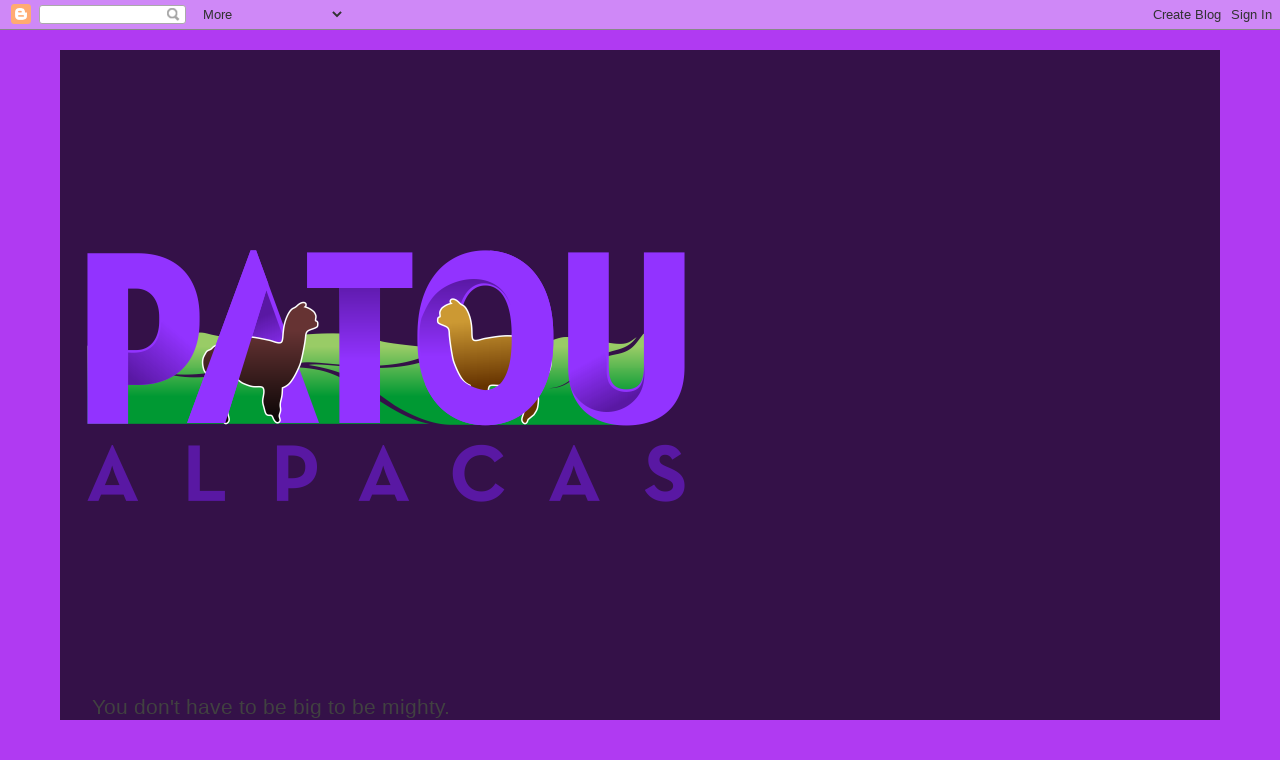

--- FILE ---
content_type: text/html; charset=UTF-8
request_url: https://patoutalk.blogspot.com/2012/05/
body_size: 25991
content:
<!DOCTYPE html>
<html class='v2' dir='ltr' lang='en-GB'>
<head>
<link href='https://www.blogger.com/static/v1/widgets/335934321-css_bundle_v2.css' rel='stylesheet' type='text/css'/>
<meta content='width=1100' name='viewport'/>
<meta content='text/html; charset=UTF-8' http-equiv='Content-Type'/>
<meta content='blogger' name='generator'/>
<link href='https://patoutalk.blogspot.com/favicon.ico' rel='icon' type='image/x-icon'/>
<link href='http://patoutalk.blogspot.com/2012/05/' rel='canonical'/>
<link rel="alternate" type="application/atom+xml" title="PATOU ALPACAS BLOG - Ramblings from an Alpaca Farm in south Wiltshire - Atom" href="https://patoutalk.blogspot.com/feeds/posts/default" />
<link rel="alternate" type="application/rss+xml" title="PATOU ALPACAS BLOG - Ramblings from an Alpaca Farm in south Wiltshire - RSS" href="https://patoutalk.blogspot.com/feeds/posts/default?alt=rss" />
<link rel="service.post" type="application/atom+xml" title="PATOU ALPACAS BLOG - Ramblings from an Alpaca Farm in south Wiltshire - Atom" href="https://www.blogger.com/feeds/3155763594244681411/posts/default" />
<!--Can't find substitution for tag [blog.ieCssRetrofitLinks]-->
<meta content='http://patoutalk.blogspot.com/2012/05/' property='og:url'/>
<meta content='PATOU ALPACAS BLOG - Ramblings from an Alpaca Farm in south Wiltshire' property='og:title'/>
<meta content='You don&#39;t have to be big to be mighty.' property='og:description'/>
<title>PATOU ALPACAS BLOG - Ramblings from an Alpaca Farm in south Wiltshire: May 2012</title>
<style id='page-skin-1' type='text/css'><!--
/*
-----------------------------------------------
Blogger Template Style
Name:     Travel
Designer: Sookhee Lee
URL:      www.plyfly.net
----------------------------------------------- */
/* Content
----------------------------------------------- */
body {
font: normal normal 16px 'Trebuchet MS',Trebuchet,sans-serif;
color: #414141;
background: #b03af2 none no-repeat scroll center center;
}
html body .region-inner {
min-width: 0;
max-width: 100%;
width: auto;
}
a:link {
text-decoration:none;
color: #7d00d9;
}
a:visited {
text-decoration:none;
color: #37045d;
}
a:hover {
text-decoration:underline;
color: #7d00d9;
}
.content-outer .content-cap-top {
height: 0;
background: transparent none repeat-x scroll top center;
}
.content-outer {
margin: 0 auto;
padding-top: 20px;
}
.content-inner {
background: transparent url(//www.blogblog.com/1kt/travel/bg_black_70.png) repeat scroll top left;
background-position: left -0;
background-color: transparent;
padding: 20px;
}
.main-inner .date-outer {
margin-bottom: 2em;
}
/* Header
----------------------------------------------- */
.header-inner .Header .titlewrapper,
.header-inner .Header .descriptionwrapper {
padding-left: 10px;
padding-right: 10px;
}
.Header h1 {
font: normal normal 60px 'Trebuchet MS',Trebuchet,sans-serif;
color: #ffffff;
}
.Header h1 a {
color: #ffffff;
}
.Header .description {
color: #414141;
font-size: 130%;
}
/* Tabs
----------------------------------------------- */
.tabs-inner {
margin: 1em 0 0;
padding: 0;
}
.tabs-inner .section {
margin: 0;
}
.tabs-inner .widget ul {
padding: 0;
background: transparent url(https://resources.blogblog.com/blogblog/data/1kt/travel/bg_black_50.png) repeat scroll top center;
}
.tabs-inner .widget li {
border: none;
}
.tabs-inner .widget li a {
display: inline-block;
padding: 1em 1.5em;
color: #ffffff;
font: normal bold 16px 'Trebuchet MS',Trebuchet,sans-serif;
}
.tabs-inner .widget li.selected a,
.tabs-inner .widget li a:hover {
position: relative;
z-index: 1;
background: transparent url(https://resources.blogblog.com/blogblog/data/1kt/travel/bg_black_50.png) repeat scroll top center;
color: #ffffff;
}
/* Headings
----------------------------------------------- */
h2 {
font: normal bold 14px 'Trebuchet MS',Trebuchet,sans-serif;
color: #ffffff;
}
.main-inner h2.date-header {
font: normal normal 14px 'Trebuchet MS',Trebuchet,sans-serif;
color: #414141;
}
.footer-inner .widget h2,
.sidebar .widget h2 {
padding-bottom: .5em;
}
/* Main
----------------------------------------------- */
.main-inner {
padding: 20px 0;
}
.main-inner .column-center-inner {
padding: 20px 0;
}
.main-inner .column-center-inner .section {
margin: 0 20px;
}
.main-inner .column-right-inner {
margin-left: 20px;
}
.main-inner .fauxcolumn-right-outer .fauxcolumn-inner {
margin-left: 20px;
background: transparent none repeat scroll top left;
}
.main-inner .column-left-inner {
margin-right: 20px;
}
.main-inner .fauxcolumn-left-outer .fauxcolumn-inner {
margin-right: 20px;
background: transparent none repeat scroll top left;
}
.main-inner .column-left-inner,
.main-inner .column-right-inner {
padding: 15px 0;
}
/* Posts
----------------------------------------------- */
h3.post-title {
margin-top: 20px;
}
h3.post-title a {
font: normal bold 20px 'Trebuchet MS',Trebuchet,sans-serif;
color: #000000;
}
h3.post-title a:hover {
text-decoration: underline;
}
.main-inner .column-center-outer {
background: #ffffff none repeat scroll top left;
_background-image: none;
}
.post-body {
line-height: 1.4;
position: relative;
}
.post-header {
margin: 0 0 1em;
line-height: 1.6;
}
.post-footer {
margin: .5em 0;
line-height: 1.6;
}
#blog-pager {
font-size: 140%;
}
#comments {
background: #cccccc none repeat scroll top center;
padding: 15px;
}
#comments .comment-author {
padding-top: 1.5em;
}
#comments h4,
#comments .comment-author a,
#comments .comment-timestamp a {
color: #000000;
}
#comments .comment-author:first-child {
padding-top: 0;
border-top: none;
}
.avatar-image-container {
margin: .2em 0 0;
}
/* Comments
----------------------------------------------- */
#comments a {
color: #000000;
}
.comments .comments-content .icon.blog-author {
background-repeat: no-repeat;
background-image: url([data-uri]);
}
.comments .comments-content .loadmore a {
border-top: 1px solid #000000;
border-bottom: 1px solid #000000;
}
.comments .comment-thread.inline-thread {
background: #ffffff;
}
.comments .continue {
border-top: 2px solid #000000;
}
/* Widgets
----------------------------------------------- */
.sidebar .widget {
border-bottom: 2px solid transparent;
padding-bottom: 10px;
margin: 10px 0;
}
.sidebar .widget:first-child {
margin-top: 0;
}
.sidebar .widget:last-child {
border-bottom: none;
margin-bottom: 0;
padding-bottom: 0;
}
.footer-inner .widget,
.sidebar .widget {
font: normal normal 16px 'Trebuchet MS',Trebuchet,sans-serif;
color: #c5c5c5;
}
.sidebar .widget a:link {
color: #c5c5c5;
text-decoration: none;
}
.sidebar .widget a:visited {
color: #37045d;
}
.sidebar .widget a:hover {
color: #c5c5c5;
text-decoration: underline;
}
.footer-inner .widget a:link {
color: #7d00d9;
text-decoration: none;
}
.footer-inner .widget a:visited {
color: #37045d;
}
.footer-inner .widget a:hover {
color: #7d00d9;
text-decoration: underline;
}
.widget .zippy {
color: #ffffff;
}
.footer-inner {
background: transparent none repeat scroll top center;
}
/* Mobile
----------------------------------------------- */
body.mobile  {
background-size: 100% auto;
}
body.mobile .AdSense {
margin: 0 -10px;
}
.mobile .body-fauxcolumn-outer {
background: transparent none repeat scroll top left;
}
.mobile .footer-inner .widget a:link {
color: #c5c5c5;
text-decoration: none;
}
.mobile .footer-inner .widget a:visited {
color: #37045d;
}
.mobile-post-outer a {
color: #000000;
}
.mobile-link-button {
background-color: #7d00d9;
}
.mobile-link-button a:link, .mobile-link-button a:visited {
color: #ffffff;
}
.mobile-index-contents {
color: #414141;
}
.mobile .tabs-inner .PageList .widget-content {
background: transparent url(https://resources.blogblog.com/blogblog/data/1kt/travel/bg_black_50.png) repeat scroll top center;
color: #ffffff;
}
.mobile .tabs-inner .PageList .widget-content .pagelist-arrow {
border-left: 1px solid #ffffff;
}

--></style>
<style id='template-skin-1' type='text/css'><!--
body {
min-width: 1160px;
}
.content-outer, .content-fauxcolumn-outer, .region-inner {
min-width: 1160px;
max-width: 1160px;
_width: 1160px;
}
.main-inner .columns {
padding-left: 0px;
padding-right: 320px;
}
.main-inner .fauxcolumn-center-outer {
left: 0px;
right: 320px;
/* IE6 does not respect left and right together */
_width: expression(this.parentNode.offsetWidth -
parseInt("0px") -
parseInt("320px") + 'px');
}
.main-inner .fauxcolumn-left-outer {
width: 0px;
}
.main-inner .fauxcolumn-right-outer {
width: 320px;
}
.main-inner .column-left-outer {
width: 0px;
right: 100%;
margin-left: -0px;
}
.main-inner .column-right-outer {
width: 320px;
margin-right: -320px;
}
#layout {
min-width: 0;
}
#layout .content-outer {
min-width: 0;
width: 800px;
}
#layout .region-inner {
min-width: 0;
width: auto;
}
body#layout div.add_widget {
padding: 8px;
}
body#layout div.add_widget a {
margin-left: 32px;
}
--></style>
<link href='https://www.blogger.com/dyn-css/authorization.css?targetBlogID=3155763594244681411&amp;zx=8a08147c-10fd-46f3-a6d2-03cfdac62c54' media='none' onload='if(media!=&#39;all&#39;)media=&#39;all&#39;' rel='stylesheet'/><noscript><link href='https://www.blogger.com/dyn-css/authorization.css?targetBlogID=3155763594244681411&amp;zx=8a08147c-10fd-46f3-a6d2-03cfdac62c54' rel='stylesheet'/></noscript>
<meta name='google-adsense-platform-account' content='ca-host-pub-1556223355139109'/>
<meta name='google-adsense-platform-domain' content='blogspot.com'/>

</head>
<body class='loading variant-road'>
<div class='navbar section' id='navbar' name='Navbar'><div class='widget Navbar' data-version='1' id='Navbar1'><script type="text/javascript">
    function setAttributeOnload(object, attribute, val) {
      if(window.addEventListener) {
        window.addEventListener('load',
          function(){ object[attribute] = val; }, false);
      } else {
        window.attachEvent('onload', function(){ object[attribute] = val; });
      }
    }
  </script>
<div id="navbar-iframe-container"></div>
<script type="text/javascript" src="https://apis.google.com/js/platform.js"></script>
<script type="text/javascript">
      gapi.load("gapi.iframes:gapi.iframes.style.bubble", function() {
        if (gapi.iframes && gapi.iframes.getContext) {
          gapi.iframes.getContext().openChild({
              url: 'https://www.blogger.com/navbar/3155763594244681411?origin\x3dhttps://patoutalk.blogspot.com',
              where: document.getElementById("navbar-iframe-container"),
              id: "navbar-iframe"
          });
        }
      });
    </script><script type="text/javascript">
(function() {
var script = document.createElement('script');
script.type = 'text/javascript';
script.src = '//pagead2.googlesyndication.com/pagead/js/google_top_exp.js';
var head = document.getElementsByTagName('head')[0];
if (head) {
head.appendChild(script);
}})();
</script>
</div></div>
<div class='body-fauxcolumns'>
<div class='fauxcolumn-outer body-fauxcolumn-outer'>
<div class='cap-top'>
<div class='cap-left'></div>
<div class='cap-right'></div>
</div>
<div class='fauxborder-left'>
<div class='fauxborder-right'></div>
<div class='fauxcolumn-inner'>
</div>
</div>
<div class='cap-bottom'>
<div class='cap-left'></div>
<div class='cap-right'></div>
</div>
</div>
</div>
<div class='content'>
<div class='content-fauxcolumns'>
<div class='fauxcolumn-outer content-fauxcolumn-outer'>
<div class='cap-top'>
<div class='cap-left'></div>
<div class='cap-right'></div>
</div>
<div class='fauxborder-left'>
<div class='fauxborder-right'></div>
<div class='fauxcolumn-inner'>
</div>
</div>
<div class='cap-bottom'>
<div class='cap-left'></div>
<div class='cap-right'></div>
</div>
</div>
</div>
<div class='content-outer'>
<div class='content-cap-top cap-top'>
<div class='cap-left'></div>
<div class='cap-right'></div>
</div>
<div class='fauxborder-left content-fauxborder-left'>
<div class='fauxborder-right content-fauxborder-right'></div>
<div class='content-inner'>
<header>
<div class='header-outer'>
<div class='header-cap-top cap-top'>
<div class='cap-left'></div>
<div class='cap-right'></div>
</div>
<div class='fauxborder-left header-fauxborder-left'>
<div class='fauxborder-right header-fauxborder-right'></div>
<div class='region-inner header-inner'>
<div class='header section' id='header' name='Header'><div class='widget Header' data-version='1' id='Header1'>
<div id='header-inner'>
<a href='https://patoutalk.blogspot.com/' style='display: block'>
<img alt='PATOU ALPACAS BLOG - Ramblings from an Alpaca Farm in south Wiltshire' height='612px; ' id='Header1_headerimg' src='https://blogger.googleusercontent.com/img/b/R29vZ2xl/AVvXsEgE2oxs5EGvuUKzNlXwXriSbBWZUFpaK74e41AWSDVX6SWl-Hb5vT-Ioy8WWfd1o8heKLrkVYro-_nk0d3RY7Y_srdUz5tfTzZAZN-u_bbS7eue_CeWrtLaDpz-yH6_v4YX35blsMWIESyC/s1600/Patou+Web+ready+format.png' style='display: block' width='612px; '/>
</a>
<div class='descriptionwrapper'>
<p class='description'><span>You don't have to be big to be mighty.</span></p>
</div>
</div>
</div></div>
</div>
</div>
<div class='header-cap-bottom cap-bottom'>
<div class='cap-left'></div>
<div class='cap-right'></div>
</div>
</div>
</header>
<div class='tabs-outer'>
<div class='tabs-cap-top cap-top'>
<div class='cap-left'></div>
<div class='cap-right'></div>
</div>
<div class='fauxborder-left tabs-fauxborder-left'>
<div class='fauxborder-right tabs-fauxborder-right'></div>
<div class='region-inner tabs-inner'>
<div class='tabs no-items section' id='crosscol' name='Cross-column'></div>
<div class='tabs no-items section' id='crosscol-overflow' name='Cross-Column 2'></div>
</div>
</div>
<div class='tabs-cap-bottom cap-bottom'>
<div class='cap-left'></div>
<div class='cap-right'></div>
</div>
</div>
<div class='main-outer'>
<div class='main-cap-top cap-top'>
<div class='cap-left'></div>
<div class='cap-right'></div>
</div>
<div class='fauxborder-left main-fauxborder-left'>
<div class='fauxborder-right main-fauxborder-right'></div>
<div class='region-inner main-inner'>
<div class='columns fauxcolumns'>
<div class='fauxcolumn-outer fauxcolumn-center-outer'>
<div class='cap-top'>
<div class='cap-left'></div>
<div class='cap-right'></div>
</div>
<div class='fauxborder-left'>
<div class='fauxborder-right'></div>
<div class='fauxcolumn-inner'>
</div>
</div>
<div class='cap-bottom'>
<div class='cap-left'></div>
<div class='cap-right'></div>
</div>
</div>
<div class='fauxcolumn-outer fauxcolumn-left-outer'>
<div class='cap-top'>
<div class='cap-left'></div>
<div class='cap-right'></div>
</div>
<div class='fauxborder-left'>
<div class='fauxborder-right'></div>
<div class='fauxcolumn-inner'>
</div>
</div>
<div class='cap-bottom'>
<div class='cap-left'></div>
<div class='cap-right'></div>
</div>
</div>
<div class='fauxcolumn-outer fauxcolumn-right-outer'>
<div class='cap-top'>
<div class='cap-left'></div>
<div class='cap-right'></div>
</div>
<div class='fauxborder-left'>
<div class='fauxborder-right'></div>
<div class='fauxcolumn-inner'>
</div>
</div>
<div class='cap-bottom'>
<div class='cap-left'></div>
<div class='cap-right'></div>
</div>
</div>
<!-- corrects IE6 width calculation -->
<div class='columns-inner'>
<div class='column-center-outer'>
<div class='column-center-inner'>
<div class='main section' id='main' name='Main'><div class='widget Blog' data-version='1' id='Blog1'>
<div class='blog-posts hfeed'>

          <div class="date-outer">
        
<h2 class='date-header'><span>Monday, 28 May 2012</span></h2>

          <div class="date-posts">
        
<div class='post-outer'>
<div class='post hentry uncustomized-post-template' itemprop='blogPost' itemscope='itemscope' itemtype='http://schema.org/BlogPosting'>
<meta content='https://blogger.googleusercontent.com/img/b/R29vZ2xl/AVvXsEh7cHEDOJGqjv7XxVDGGelSzRsB2NNJII5CA4njLfbCWIrRkWrSWTBMAuhu1GDvRZtHR4Y1D25pmYF2IV7X0ZotXbNNyPal2WWgAPJU9J_nlv7gYKvWZEJ5pFCgxzz3z2NJq03TTx_pbwsI/s400/Truffle+003.JPG' itemprop='image_url'/>
<meta content='3155763594244681411' itemprop='blogId'/>
<meta content='1880226704302517533' itemprop='postId'/>
<a name='1880226704302517533'></a>
<h3 class='post-title entry-title' itemprop='name'>
<a href='https://patoutalk.blogspot.com/2012/05/right-well-it-seems-that-week-has-flown.html'>Thunder in the air.</a>
</h3>
<div class='post-header'>
<div class='post-header-line-1'></div>
</div>
<div class='post-body entry-content' id='post-body-1880226704302517533' itemprop='description articleBody'>
<div class="separator" style="clear: both; text-align: left;">
Right, well it seems that a week has flown by and I must post something or you will all think that I have grown fairy wings and fluttered off to the land of Narnia.&nbsp;</div>
<div class="separator" style="clear: both; text-align: left;">
A week that has not been exactly full of incident but a week where stuff has happened. I had a week off for starters so there was no day job to interfere. I have spent hours on my little John Deere tractor mowing literally acres of grass, nettles and dock leaves. I love it and Sue never gets a look in. John, or Mr Deere as I like to think of him, is mine. All mine.</div>
<div class="separator" style="clear: both; text-align: left;">
<br /></div>
<div class="separator" style="clear: both; text-align: left;">
So from paddock news (they all look great by the way) to Patou cria news. First here is the latest picture of my favourite little brown alpaca, Truffle. She is absolutely gorgeous, she wags her tail like a dog, (what's that all about) and is constantly being spat at as she barges into the big round fluffbag heavily pregnant mothers, who, due to the extreme heat (it was 29C here yesterday) are more grumpy than usual. Are those nettles in the background? Is that a dock leaf in the foreground? Mr Deere and I have more work to do.</div>
<div class="separator" style="clear: both; text-align: left;">
<br /></div>
<div class="separator" style="clear: both; text-align: left;">
Anyway Truffle needed a play mate and now she has one!</div>
<div class="separator" style="clear: both; text-align: center;">
<br /></div>
<div class="separator" style="clear: both; text-align: center;">
<a href="https://blogger.googleusercontent.com/img/b/R29vZ2xl/AVvXsEh7cHEDOJGqjv7XxVDGGelSzRsB2NNJII5CA4njLfbCWIrRkWrSWTBMAuhu1GDvRZtHR4Y1D25pmYF2IV7X0ZotXbNNyPal2WWgAPJU9J_nlv7gYKvWZEJ5pFCgxzz3z2NJq03TTx_pbwsI/s1600/Truffle+003.JPG" imageanchor="1" style="margin-left: 1em; margin-right: 1em;"><img border="0" height="400" src="https://blogger.googleusercontent.com/img/b/R29vZ2xl/AVvXsEh7cHEDOJGqjv7XxVDGGelSzRsB2NNJII5CA4njLfbCWIrRkWrSWTBMAuhu1GDvRZtHR4Y1D25pmYF2IV7X0ZotXbNNyPal2WWgAPJU9J_nlv7gYKvWZEJ5pFCgxzz3z2NJq03TTx_pbwsI/s400/Truffle+003.JPG" width="347" /></a></div>
<div class="separator" style="clear: both; text-align: center;">
<br /></div>
<div class="separator" style="clear: both; text-align: left;">
On Friday Poppy gave birth to a super little (if you can call 9.64 kilos little) black male. So ladies and gentlemen may I introduce you all, and you heard it hear first, to the latest addition to the Mighty Patou herd.</div>
<div class="separator" style="clear: both; text-align: left;">
Usually at this point I would ask you to imagine a trumpet fanfare or a raucous cheer, or even the sound of the massed male voiced choirs of Wales but no, on this auspicious occasion I want you to imagine a seriously long and deafening roar of thunder as I introduce to the world, and remember this name and this day people for it is momentous...... Oh crikey how can I give such a little fellow such a huge build up......................no I've started so I will finish. Ladies and Gentlemen, please allow me, Chief Warrior of the Mighty Patou tribe to introduce the latest addition to the Patou ranks, his awesomeness will undoubtedly stretch far and wide (is this going too far? Help!) he will forever cast a shadow of greatness upon the green land of Patou, people of the United Kingdom and beyond, I give you Patou Thor, God of Thunder!</div>
<div class="separator" style="clear: both; text-align: left;">
<br /></div>
<div class="separator" style="clear: both; text-align: left;">
And here he is, bless him.</div>
<div class="separator" style="clear: both; text-align: left;">
<br /></div>
<div class="separator" style="clear: both; text-align: center;">
<a href="https://blogger.googleusercontent.com/img/b/R29vZ2xl/AVvXsEiLueatGiu8GoxyYzvyOoIoDm4jtVc_TaCj61f-RKWkknbzBQEsdTo-gaZogDfhSpwSRwqzwfyLTM0gsc3F4b_TipLuqXPeFj1zbS1DojNgeuNastp5zfdpqQ_7oedZYmiPo2Yl4NiWunSo/s1600/Truffle+and+Thor+004.JPG" imageanchor="1" style="margin-left: 1em; margin-right: 1em;"><img border="0" height="353" src="https://blogger.googleusercontent.com/img/b/R29vZ2xl/AVvXsEiLueatGiu8GoxyYzvyOoIoDm4jtVc_TaCj61f-RKWkknbzBQEsdTo-gaZogDfhSpwSRwqzwfyLTM0gsc3F4b_TipLuqXPeFj1zbS1DojNgeuNastp5zfdpqQ_7oedZYmiPo2Yl4NiWunSo/s400/Truffle+and+Thor+004.JPG" width="400" /></a></div>
<div class="separator" style="clear: both; text-align: center;">
<br /></div>
<div class="separator" style="clear: both; text-align: left;">
His sire is the Mighty Van Diemen Qjori of Patou and his mother is Patou Poppy, an ATA Cambridge Centurion girl. We asked Qjori for colour and, well if I'm honest he's gone a bit too far this time, but he has done the job again. Solid black and an absolute cracker. &nbsp;</div>
<div class="separator" style="clear: both; text-align: left;">
<br /></div>
<div class="separator" style="clear: both; text-align: center;">
<a href="https://blogger.googleusercontent.com/img/b/R29vZ2xl/AVvXsEhOB2Kf58RqFO8UwCrklNRm3sb2lzbD4znbl8aIB9pkiIbAWe_bK_KcrTEomsxFgcKdTQMUvRusGSGaIaDluDN8IYtrEE4H63JhI31oXLFwlkKO8BgB8y-VzVzWtEjGV1zAr6WDLztE9ELm/s1600/Truffle+and+Thor+006.JPG" imageanchor="1" style="margin-left: 1em; margin-right: 1em;"><img border="0" height="640" src="https://blogger.googleusercontent.com/img/b/R29vZ2xl/AVvXsEhOB2Kf58RqFO8UwCrklNRm3sb2lzbD4znbl8aIB9pkiIbAWe_bK_KcrTEomsxFgcKdTQMUvRusGSGaIaDluDN8IYtrEE4H63JhI31oXLFwlkKO8BgB8y-VzVzWtEjGV1zAr6WDLztE9ELm/s640/Truffle+and+Thor+006.JPG" width="468" /></a></div>
<div class="separator" style="clear: both; text-align: center;">
<br /></div>
Ok, that's enough, I must go and take one of my tablets.
<div style='clear: both;'></div>
</div>
<div class='post-footer'>
<div class='post-footer-line post-footer-line-1'>
<span class='post-author vcard'>
Posted by
<span class='fn' itemprop='author' itemscope='itemscope' itemtype='http://schema.org/Person'>
<meta content='https://www.blogger.com/profile/05402584864992426742' itemprop='url'/>
<a class='g-profile' href='https://www.blogger.com/profile/05402584864992426742' rel='author' title='author profile'>
<span itemprop='name'>Patou Alpacas</span>
</a>
</span>
</span>
<span class='post-timestamp'>
at
<meta content='http://patoutalk.blogspot.com/2012/05/right-well-it-seems-that-week-has-flown.html' itemprop='url'/>
<a class='timestamp-link' href='https://patoutalk.blogspot.com/2012/05/right-well-it-seems-that-week-has-flown.html' rel='bookmark' title='permanent link'><abbr class='published' itemprop='datePublished' title='2012-05-28T19:40:00+01:00'>19:40</abbr></a>
</span>
<span class='post-comment-link'>
<a class='comment-link' href='https://www.blogger.com/comment/fullpage/post/3155763594244681411/1880226704302517533' onclick=''>
5 comments:
  </a>
</span>
<span class='post-icons'>
<span class='item-action'>
<a href='https://www.blogger.com/email-post/3155763594244681411/1880226704302517533' title='Email Post'>
<img alt='' class='icon-action' height='13' src='https://resources.blogblog.com/img/icon18_email.gif' width='18'/>
</a>
</span>
<span class='item-control blog-admin pid-1769543769'>
<a href='https://www.blogger.com/post-edit.g?blogID=3155763594244681411&postID=1880226704302517533&from=pencil' title='Edit Post'>
<img alt='' class='icon-action' height='18' src='https://resources.blogblog.com/img/icon18_edit_allbkg.gif' width='18'/>
</a>
</span>
</span>
<div class='post-share-buttons goog-inline-block'>
</div>
</div>
<div class='post-footer-line post-footer-line-2'>
<span class='post-labels'>
</span>
</div>
<div class='post-footer-line post-footer-line-3'>
<span class='post-location'>
</span>
</div>
</div>
</div>
</div>

          </div></div>
        

          <div class="date-outer">
        
<h2 class='date-header'><span>Monday, 21 May 2012</span></h2>

          <div class="date-posts">
        
<div class='post-outer'>
<div class='post hentry uncustomized-post-template' itemprop='blogPost' itemscope='itemscope' itemtype='http://schema.org/BlogPosting'>
<meta content='https://blogger.googleusercontent.com/img/b/R29vZ2xl/AVvXsEhq67zX46wx7ogG5MS6TR9S0XUv1L7aJfjAARzY3fLQZUWHs9waFLz1wqu7GyEpJqWIlASxu6RIoSuAWFohBOIogMmX8gneMYfuzm7CXoPRr3PVbDY4YXcwkFpiRsNDs1vI_QBQCULpiZs7/s640/WeanersMarch2012054+-+Copy.JPG' itemprop='image_url'/>
<meta content='3155763594244681411' itemprop='blogId'/>
<meta content='3265375524838005011' itemprop='postId'/>
<a name='3265375524838005011'></a>
<h3 class='post-title entry-title' itemprop='name'>
<a href='https://patoutalk.blogspot.com/2012/05/brown-rules-day-in-devon.html'>Brown rules the day in Devon!</a>
</h3>
<div class='post-header'>
<div class='post-header-line-1'></div>
</div>
<div class='post-body entry-content' id='post-body-3265375524838005011' itemprop='description articleBody'>
He was a champion of mankind, known for his wily intelligence. He stole fire from Zeus&nbsp;and 
gave it to mortals<span style="font-size: x-small;">.</span>&nbsp;Zeus then punished 
him for his crime by having him bound to a rock while a great eagle&nbsp;ate his liver&nbsp;every day only to have it grow back to be eaten again the next day.<br />
He was eventually saved from any further punishment when Hercules slayed the eagle and set him free.<br />
The myth surrounding him led to a number of ancient sources crediting him with, or blaming him for, playing a pivotal role in the history of mankind.<br />
<br />
His name was Prometheus and last weekend, in modern times, in a field near Exeter, he made history.<br />
<br />
For last weekend at The Devon County Show Prometheus was declared Supreme Champion Huacaya.<br />
<br />
Why does he make history? Because Prometheus is a brown alpaca. Just.<br />
Why do I know so much about him? Well that is easy. For last year Prometheus and our own brown warrior, Qjori, slugged it out at several shows and Prometheus came out on top.<br />
Just.<br />
<br />
I haven't got a picture of Prometheus looking magnificent so here is a picture of Qjori, looking magnificent! Well come on guys this is my blog!<br />
<br />
<div class="separator" style="clear: both; text-align: center;">
<a href="https://blogger.googleusercontent.com/img/b/R29vZ2xl/AVvXsEhq67zX46wx7ogG5MS6TR9S0XUv1L7aJfjAARzY3fLQZUWHs9waFLz1wqu7GyEpJqWIlASxu6RIoSuAWFohBOIogMmX8gneMYfuzm7CXoPRr3PVbDY4YXcwkFpiRsNDs1vI_QBQCULpiZs7/s1600/WeanersMarch2012054+-+Copy.JPG" imageanchor="1" style="margin-left: 1em; margin-right: 1em;"><img border="0" height="640" src="https://blogger.googleusercontent.com/img/b/R29vZ2xl/AVvXsEhq67zX46wx7ogG5MS6TR9S0XUv1L7aJfjAARzY3fLQZUWHs9waFLz1wqu7GyEpJqWIlASxu6RIoSuAWFohBOIogMmX8gneMYfuzm7CXoPRr3PVbDY4YXcwkFpiRsNDs1vI_QBQCULpiZs7/s640/WeanersMarch2012054+-+Copy.JPG" width="512" /></a></div>
<div class="separator" style="clear: both; text-align: center;">
<br /></div>
<div class="separator" style="clear: both; text-align: left;">
Congratulations to Chas and Rachel at Classical MileEnd for the win, a great result for them, he is a cracking looking male, and a great result for breeders of brown alpacas. Now if we can just make sure that the next brown supreme champion is owned by a proper brown breeder and that it is me everything will be dandy!</div>
<div class="separator" style="clear: both; text-align: left;">
<br /></div>
<div class="separator" style="clear: both; text-align: left;">
But before all that there was this:</div>
<div class="separator" style="clear: both; text-align: left;">
<br /></div>
<div class="separator" style="clear: both; text-align: left;">
It didn't start well. I was up at stupid o'clock on Thursday morning to get the show team (the four brown boys) loaded for the trek into Devon. There had been a heavy dew and they were soaked. Needless to say I was in a pretty foul mood when I left. We had been admiring them in the sunshine the day before and said it would be good to get them into the ring in that condition. For the first 30 miles or so I was muttering obscenities to myself. I was thundering down the A303. Stupid boy.</div>
<div class="separator" style="clear: both; text-align: left;">
<br /></div>
<div class="separator" style="clear: both; text-align: left;">
After a rather fast journey, (how fast are you allowed to go towing a trailer?) we arrived and the boys were unloaded into a nice outside pen where the breeze could do it's job (it did).</div>
<div class="separator" style="clear: both; text-align: left;">
<br /></div>
<div class="separator" style="clear: both; text-align: left;">
First though there was the little matter of assisting my friend and camping companion, Trevor, who was showing his greys. His beautiful female Dubonnet bagged first place and went on to win Champion Grey Female. &nbsp;We then took his junior boys in, Trevor made me take the one that couldn't walk. We eventually got him in and it was worth the effort. Trevor's top boy got first and Jonny Legless got fourth. Here we are once he decided he did have legs after all.</div>
<div class="separator" style="clear: both; text-align: left;">
<br /></div>
<div class="separator" style="clear: both; text-align: center;">
<a href="https://blogger.googleusercontent.com/img/b/R29vZ2xl/AVvXsEjWxQn0nBQ9V0124_S8JUDXza7GmREAdCB6u4o-XT98sbwKeoSLZxT-dg4fZlgnOh7Ce_lHZpYs25pkXDpPEcAyEott19u4PG6kb4Z4H_Hayl1lcoldR2TzV1o7bvnn6_fYrEBmVPCFlsjR/s1600/055%5B1%5D.jpg" imageanchor="1" style="margin-left: 1em; margin-right: 1em;"><img border="0" height="400" src="https://blogger.googleusercontent.com/img/b/R29vZ2xl/AVvXsEjWxQn0nBQ9V0124_S8JUDXza7GmREAdCB6u4o-XT98sbwKeoSLZxT-dg4fZlgnOh7Ce_lHZpYs25pkXDpPEcAyEott19u4PG6kb4Z4H_Hayl1lcoldR2TzV1o7bvnn6_fYrEBmVPCFlsjR/s400/055%5B1%5D.jpg" width="395" /></a></div>
<div class="separator" style="clear: both; text-align: left;">
<br /></div>
<div class="separator" style="clear: both; text-align: left;">
Once the greys were out of the way it was time for some real colour, proper rich gorgeous colour. It was time for some browns.&nbsp;</div>
<div class="separator" style="clear: both; text-align: left;">
Sultan and Sherwood were first up in the junior brown male class and we notched up First and Second places. A great start!</div>
<div class="separator" style="clear: both; text-align: left;">
<br /></div>
<div class="separator" style="clear: both; text-align: center;">
<a href="https://blogger.googleusercontent.com/img/b/R29vZ2xl/AVvXsEjmAsKkD-0jbt_2f5oPIhIG6vP-V5yqBMpPDcCquyRCxt6jnAa9gmbg_6p2Lak68B60NnP_7CQh44Rs0VaBISXD0j_5u15ShnxsEqk_51Fo9dYB1wXx8Ti-GcpSlCamiNcfeZVqep7c6C5t/s1600/064%5B3%5D.jpg" imageanchor="1" style="margin-left: 1em; margin-right: 1em;"><img border="0" height="398" src="https://blogger.googleusercontent.com/img/b/R29vZ2xl/AVvXsEjmAsKkD-0jbt_2f5oPIhIG6vP-V5yqBMpPDcCquyRCxt6jnAa9gmbg_6p2Lak68B60NnP_7CQh44Rs0VaBISXD0j_5u15ShnxsEqk_51Fo9dYB1wXx8Ti-GcpSlCamiNcfeZVqep7c6C5t/s400/064%5B3%5D.jpg" width="400" /></a></div>
<div class="separator" style="clear: both; text-align: left;">
<br /></div>
<div class="separator" style="clear: both; text-align: left;">
There then followed the intermediate brown boys and Third and Fourth places were secured. Disappointed? Yes. But hey ho life goes on. Anyway it meant that we had the full set.&nbsp;</div>
<div class="separator" style="clear: both; text-align: left;">
Rafiki who had taken the fourth place rosette was slightly disgruntled and later destroyed it by chewing the string off and then treading it into some alpaca crap. His own presumably. We know how to sulk down here in Patouland, especially us boys.</div>
<div class="separator" style="clear: both; text-align: left;">
<br /></div>
<div class="separator" style="clear: both; text-align: center;">
<a href="https://blogger.googleusercontent.com/img/b/R29vZ2xl/AVvXsEjQonLNFffZnUXomvTAZIZY6QNVQdCfwsyBRGiI6IBBo1E34JCgVpW3RyQg_wuqjpTu7l20OdtG7PKiE8RGupxZ2vhuWx4_PemffsyV1WTD77djLBJizLIEcYA9UtYjpp75oYrwZnDw9N5y/s1600/East+Devon-20120517-00286.jpg" imageanchor="1" style="margin-left: 1em; margin-right: 1em;"><img border="0" height="300" src="https://blogger.googleusercontent.com/img/b/R29vZ2xl/AVvXsEjQonLNFffZnUXomvTAZIZY6QNVQdCfwsyBRGiI6IBBo1E34JCgVpW3RyQg_wuqjpTu7l20OdtG7PKiE8RGupxZ2vhuWx4_PemffsyV1WTD77djLBJizLIEcYA9UtYjpp75oYrwZnDw9N5y/s400/East+Devon-20120517-00286.jpg" width="400" /></a></div>
<div class="separator" style="clear: both; text-align: left;">
<br /></div>
<div class="separator" style="clear: both; text-align: left;">
Day job done we then relaxed into enjoying the rest of the show. Barbecue and wine would come later. A late night unwanted guest would follow that. Here are the boys, job done, relaxing in the sunshine.</div>
<div class="separator" style="clear: both; text-align: left;">
<br /></div>
<div class="separator" style="clear: both; text-align: center;">
<a href="https://blogger.googleusercontent.com/img/b/R29vZ2xl/AVvXsEivB8FwWbR0-2sRTZBmbp3mdbBcZ5YvHJpxzTTTAYZyKo1XQt8V5N348njGXL8O8QfwaKhe9ZFmTM0uViW_lzs9PQrLBaa628n8-f-QA7hAUgAJzImoPn2-nKB-RsCAr8KDp2k_3MsRr9Rm/s1600/East+Devon-20120519-00303.jpg" imageanchor="1" style="margin-left: 1em; margin-right: 1em;"><img border="0" height="300" src="https://blogger.googleusercontent.com/img/b/R29vZ2xl/AVvXsEivB8FwWbR0-2sRTZBmbp3mdbBcZ5YvHJpxzTTTAYZyKo1XQt8V5N348njGXL8O8QfwaKhe9ZFmTM0uViW_lzs9PQrLBaa628n8-f-QA7hAUgAJzImoPn2-nKB-RsCAr8KDp2k_3MsRr9Rm/s400/East+Devon-20120519-00303.jpg" width="400" /></a></div>
<div class="separator" style="clear: both; text-align: center;">
<br /></div>
<div class="separator" style="clear: both; text-align: left;">
And so to the unwanted guest. As I was travelling solo (ie without Mrs S and Angus) I was not allowed to book into a hotel nearby, no, I was forced to sleep in the back of the trailer. I tell you its not easy being me.</div>
<div class="separator" style="clear: both; text-align: left;">
<br /></div>
<div class="separator" style="clear: both; text-align: left;">
Anyway once me, Trevor and Garry (Super-steward and Pringle supplier) had barbecued and quaffed sufficiently we retired to bed. Not together you understand, Garry in his tent, Trevor in the Inca Wagon and me, as previously mentioned in the back of the trailer.</div>
<div class="separator" style="clear: both; text-align: left;">
<br /></div>
<div class="separator" style="clear: both; text-align: left;">
I had been supplied with plenty of bedding and so once ensconced amongst the straw I was warm and comfortable. I couldn't fully shut the jockey door as there was no handle on the inside so it was open by about 4 inches. It meant that there was a fresh breeze which helped with the general smell inside the trailer.&nbsp;</div>
<div class="separator" style="clear: both; text-align: left;">
Now I have to say it wasn't the best nights sleep. Firstly, Trevor kept setting off the alarm in the Inca wagon. &nbsp;Secondly there was obviously some sort of military&nbsp;exercise&nbsp;going on at the nearby Exeter airport as we were buzzed by several low flying jet fighters. Both these things I could cope with. Both were noise issues which although inconvenient could be overcome.&nbsp;</div>
<div class="separator" style="clear: both; text-align: left;">
<br /></div>
<div class="separator" style="clear: both; text-align: left;">
Whilst all this was going on I could hear, on and off some rustling in the straw but in my half asleep &nbsp;weariness I thought nothing of it. &nbsp;Nothing until something walked up my body and sat on my shoulder!</div>
<div class="separator" style="clear: both; text-align: left;">
<br /></div>
<div class="separator" style="clear: both; text-align: left;">
Now I don't know who was more surprised me or the rat but I think I moved quicker as the rat slammed into the wall of the trailer and then made his exit through the gap in the jockey.</div>
<div class="separator" style="clear: both; text-align: left;">
<br /></div>
<div class="separator" style="clear: both; text-align: left;">
It was a bit difficult to get back to sleep afterwards I have to admit. I had gone to Defcon 4 in a whisker and there was no coming down from that!</div>
<div class="separator" style="clear: both; text-align: left;">
<br /></div>
<div class="separator" style="clear: both; text-align: left;">
<br /></div>
<div style="text-align: left;">
<br /></div>
<br />
<div style='clear: both;'></div>
</div>
<div class='post-footer'>
<div class='post-footer-line post-footer-line-1'>
<span class='post-author vcard'>
Posted by
<span class='fn' itemprop='author' itemscope='itemscope' itemtype='http://schema.org/Person'>
<meta content='https://www.blogger.com/profile/05402584864992426742' itemprop='url'/>
<a class='g-profile' href='https://www.blogger.com/profile/05402584864992426742' rel='author' title='author profile'>
<span itemprop='name'>Patou Alpacas</span>
</a>
</span>
</span>
<span class='post-timestamp'>
at
<meta content='http://patoutalk.blogspot.com/2012/05/brown-rules-day-in-devon.html' itemprop='url'/>
<a class='timestamp-link' href='https://patoutalk.blogspot.com/2012/05/brown-rules-day-in-devon.html' rel='bookmark' title='permanent link'><abbr class='published' itemprop='datePublished' title='2012-05-21T12:03:00+01:00'>12:03</abbr></a>
</span>
<span class='post-comment-link'>
<a class='comment-link' href='https://www.blogger.com/comment/fullpage/post/3155763594244681411/3265375524838005011' onclick=''>
9 comments:
  </a>
</span>
<span class='post-icons'>
<span class='item-action'>
<a href='https://www.blogger.com/email-post/3155763594244681411/3265375524838005011' title='Email Post'>
<img alt='' class='icon-action' height='13' src='https://resources.blogblog.com/img/icon18_email.gif' width='18'/>
</a>
</span>
<span class='item-control blog-admin pid-1769543769'>
<a href='https://www.blogger.com/post-edit.g?blogID=3155763594244681411&postID=3265375524838005011&from=pencil' title='Edit Post'>
<img alt='' class='icon-action' height='18' src='https://resources.blogblog.com/img/icon18_edit_allbkg.gif' width='18'/>
</a>
</span>
</span>
<div class='post-share-buttons goog-inline-block'>
</div>
</div>
<div class='post-footer-line post-footer-line-2'>
<span class='post-labels'>
</span>
</div>
<div class='post-footer-line post-footer-line-3'>
<span class='post-location'>
</span>
</div>
</div>
</div>
</div>

          </div></div>
        

          <div class="date-outer">
        
<h2 class='date-header'><span>Monday, 14 May 2012</span></h2>

          <div class="date-posts">
        
<div class='post-outer'>
<div class='post hentry uncustomized-post-template' itemprop='blogPost' itemscope='itemscope' itemtype='http://schema.org/BlogPosting'>
<meta content='https://blogger.googleusercontent.com/img/b/R29vZ2xl/AVvXsEgFBdGGzA2ONnF6oIHpIJyQZBUEc4xP9M1zEBdy6r2XrXzi8-21BEsXcl1IXqo9jKm-OSdxf9wqpvK-7-a1iXIK23IRojxAM8PCYYQdcBqtwTSI3pDJOWWMeqMGQKLKyorFMYb8FHV9-PxG/s400/alpacasmay12023.JPG' itemprop='image_url'/>
<meta content='3155763594244681411' itemprop='blogId'/>
<meta content='2545233604667461772' itemprop='postId'/>
<a name='2545233604667461772'></a>
<h3 class='post-title entry-title' itemprop='name'>
<a href='https://patoutalk.blogspot.com/2012/05/i-was-up-bright-and-early-this-morning.html'>Me, Myself and Qjori</a>
</h3>
<div class='post-header'>
<div class='post-header-line-1'></div>
</div>
<div class='post-body entry-content' id='post-body-2545233604667461772' itemprop='description articleBody'>
<div class="separator" style="clear: both; text-align: left;">
I was up bright and early this morning, for I have a week off! Yes a whole week away from the day job, a whole week where I don't have to sort anybody&nbsp;else's&nbsp;life out because they can't manage it themselves. So an early morning blog is required, for I have a list of jobs to do that is longer than my ape like arm.</div>
<div class="separator" style="clear: both; text-align: left;">
<br /></div>
<div class="separator" style="clear: both; text-align: left;">
Actually before I start&nbsp;I feel the need for a non-alpaca related rant. Oh no here he goes again I hear you exclaim in unison like a well rehearsed Welsh male voice choir! (Well that's how it sounds in my head).</div>
<div class="separator" style="clear: both; text-align: left;">
<br /></div>
<div class="separator" style="clear: both; text-align: left;">
If you don't want the rant you can skip down to the ALPACA NEWS bit. I won't be upset.</div>
<div class="separator" style="clear: both; text-align: left;">
<br /></div>
<div class="separator" style="clear: both; text-align: left;">
It may seem petty, in fact it is petty&nbsp;but it 
is annoying me to the point of exasperation.&nbsp;It concerns the word 'me'.&nbsp;</div>
<div class="separator" style="clear: both; text-align: left;">
I 
have noticed, primarily from the TV&nbsp;programme 'The Apprentice' that the word 
'me' seems to have been banned or&nbsp;at the very least forgotten. If one of the  
engagingly irritating&nbsp;contestants is asked a question such as 'Who is the 
team leader?' the&nbsp;reply is invariably 'myself Lord Sugar'.&nbsp;</div>
<div class="separator" style="clear: both; text-align: left;">
Myself? MYSELF? 
What sort of&nbsp;language is that? The answer is 'Me Lord Sugar' not myself. Who 
started</div>
this myself business? When did the word me become lost? Have I 
missed&nbsp;something?<br />
<div>
<br /></div>
<div>
The word myself is a perfectly good word of course but 
only&nbsp;when it is used correctly. By way of &nbsp;illustration here are 
some&nbsp;examples.<br />
'I have been trying to kick <b>myself</b> up the arse. '<br />
'I ask 
<b>myself</b> why I am here every day.'<br />
'I managed to make a telephone call, all by 
<b>myself</b>.'<br />
'May I help <b>myself</b> to some more sausages please?'<br />
<br />
Conversely 
the term 'me' can be used thus: <br />
'Please help <b>me</b> for I can not help myself' 
(Ooh did you see what I did&nbsp;there?!).</div>
<div>
'Please pick <b>me</b>!'</div>
<div>
Or one that I hear 
frequently 'It wasn't&nbsp;<b>me</b>, honestly!'</div>
<div>
<br /></div>
<div>
I don't know where this myself stuff has come from but I twitch violently and uncontrollably when I hear it used in place of the word me. Stop it you blithering idiots! Just stop it, it doesn't make you sound clever, it makes you sound like a twat! STOP IT. Rant over.<br />
<div class="separator" style="clear: both; text-align: left;">
<br /></div>
<div class="separator" style="clear: both; text-align: left;">
*****************ALPACA NEWS*******************</div>
<div class="separator" style="clear: both; text-align: left;">
<br /></div>
<div class="separator" style="clear: both; text-align: left;">
I bring news of another Qjori son, not here in Patouland but down the road just over the border into Somerset at Reddingvale Alpacas.</div>
<div class="separator" style="clear: both; text-align: left;">
Andy and Viv Walker, who are absolutely splendid people by the way, were the first people to take faith in Qjori last year and took six stud services from him. We will always be grateful for that leap of faith. Now they proudly announce that the first of their big 'Q' babies has arrived!&nbsp;</div>
<div class="separator" style="clear: both; text-align: left;">
<br /></div>
<div class="separator" style="clear: both; text-align: left;">
Quintus, a healthy 11kg at birth is described by Andy as 'stunning'. Here he is with a beautiful looking Jack of Spades girl. What a gorgeous couple they are! Apparently little Quintus has already been orgling. I have passed on this great news to Qjori who gave me a knowing smile and a wink before wandering off to take a dump.</div>
<div class="separator" style="clear: both; text-align: center;">
<br /></div>
<div class="separator" style="clear: both; text-align: center;">
<a href="https://blogger.googleusercontent.com/img/b/R29vZ2xl/AVvXsEgFBdGGzA2ONnF6oIHpIJyQZBUEc4xP9M1zEBdy6r2XrXzi8-21BEsXcl1IXqo9jKm-OSdxf9wqpvK-7-a1iXIK23IRojxAM8PCYYQdcBqtwTSI3pDJOWWMeqMGQKLKyorFMYb8FHV9-PxG/s1600/alpacasmay12023.JPG" imageanchor="1" style="margin-left: 1em; margin-right: 1em;"><img border="0" height="375" src="https://blogger.googleusercontent.com/img/b/R29vZ2xl/AVvXsEgFBdGGzA2ONnF6oIHpIJyQZBUEc4xP9M1zEBdy6r2XrXzi8-21BEsXcl1IXqo9jKm-OSdxf9wqpvK-7-a1iXIK23IRojxAM8PCYYQdcBqtwTSI3pDJOWWMeqMGQKLKyorFMYb8FHV9-PxG/s400/alpacasmay12023.JPG" width="400" /></a></div>
<br />
And here is little Quintus (just love that name!) with his mother, not a bad job at all on the colour front there.<br />
<br />
<div class="separator" style="clear: both; text-align: center;">
<a href="https://blogger.googleusercontent.com/img/b/R29vZ2xl/AVvXsEjxyoN4mFomBlEXw_TtZQwmEuZZR_rxqC6VXibqq90jXNTDxt6rHvhmcAC-NM3ACJsUAyyezXWCHCv502S2HlUIO942uqERB0fKPxDC1bglSi9WB2cqWhP7yQxywxOCRloTj8MQbJULSOE4/s1600/alpacasmay12044.JPG" imageanchor="1" style="margin-left: 1em; margin-right: 1em;"><img border="0" height="375" src="https://blogger.googleusercontent.com/img/b/R29vZ2xl/AVvXsEjxyoN4mFomBlEXw_TtZQwmEuZZR_rxqC6VXibqq90jXNTDxt6rHvhmcAC-NM3ACJsUAyyezXWCHCv502S2HlUIO942uqERB0fKPxDC1bglSi9WB2cqWhP7yQxywxOCRloTj8MQbJULSOE4/s400/alpacasmay12044.JPG" width="400" /></a></div>
<br />
Right breakfast beckons. Then busy busy busy!</div>
<div style='clear: both;'></div>
</div>
<div class='post-footer'>
<div class='post-footer-line post-footer-line-1'>
<span class='post-author vcard'>
Posted by
<span class='fn' itemprop='author' itemscope='itemscope' itemtype='http://schema.org/Person'>
<meta content='https://www.blogger.com/profile/05402584864992426742' itemprop='url'/>
<a class='g-profile' href='https://www.blogger.com/profile/05402584864992426742' rel='author' title='author profile'>
<span itemprop='name'>Patou Alpacas</span>
</a>
</span>
</span>
<span class='post-timestamp'>
at
<meta content='http://patoutalk.blogspot.com/2012/05/i-was-up-bright-and-early-this-morning.html' itemprop='url'/>
<a class='timestamp-link' href='https://patoutalk.blogspot.com/2012/05/i-was-up-bright-and-early-this-morning.html' rel='bookmark' title='permanent link'><abbr class='published' itemprop='datePublished' title='2012-05-14T07:45:00+01:00'>07:45</abbr></a>
</span>
<span class='post-comment-link'>
<a class='comment-link' href='https://www.blogger.com/comment/fullpage/post/3155763594244681411/2545233604667461772' onclick=''>
6 comments:
  </a>
</span>
<span class='post-icons'>
<span class='item-action'>
<a href='https://www.blogger.com/email-post/3155763594244681411/2545233604667461772' title='Email Post'>
<img alt='' class='icon-action' height='13' src='https://resources.blogblog.com/img/icon18_email.gif' width='18'/>
</a>
</span>
<span class='item-control blog-admin pid-1769543769'>
<a href='https://www.blogger.com/post-edit.g?blogID=3155763594244681411&postID=2545233604667461772&from=pencil' title='Edit Post'>
<img alt='' class='icon-action' height='18' src='https://resources.blogblog.com/img/icon18_edit_allbkg.gif' width='18'/>
</a>
</span>
</span>
<div class='post-share-buttons goog-inline-block'>
</div>
</div>
<div class='post-footer-line post-footer-line-2'>
<span class='post-labels'>
</span>
</div>
<div class='post-footer-line post-footer-line-3'>
<span class='post-location'>
</span>
</div>
</div>
</div>
</div>

          </div></div>
        

          <div class="date-outer">
        
<h2 class='date-header'><span>Tuesday, 8 May 2012</span></h2>

          <div class="date-posts">
        
<div class='post-outer'>
<div class='post hentry uncustomized-post-template' itemprop='blogPost' itemscope='itemscope' itemtype='http://schema.org/BlogPosting'>
<meta content='https://blogger.googleusercontent.com/img/b/R29vZ2xl/AVvXsEj1np3t3GkLsOhkzuLIQerQVQivUGd4GGg7m8r39Mybi80LpQFYL5mdQxhdjsvOZ04WX0Gkl-OTEZPJaXHZAqd8oZj712DAVOsBHrRKKUQQOSBee-mhnWOxZYSzqdc90hXoF759uiGNg60i/s640/th+Somerset-20120507-00252.jpg' itemprop='image_url'/>
<meta content='3155763594244681411' itemprop='blogId'/>
<meta content='532721631237045866' itemprop='postId'/>
<a name='532721631237045866'></a>
<h3 class='post-title entry-title' itemprop='name'>
<a href='https://patoutalk.blogspot.com/2012/05/wet-underpants.html'>Wet underpants</a>
</h3>
<div class='post-header'>
<div class='post-header-line-1'></div>
</div>
<div class='post-body entry-content' id='post-body-532721631237045866' itemprop='description articleBody'>
<div class="separator" style="clear: both; text-align: left;">
Yesterday, for most of the day I had wet underpants. No bladder problem to report though, it was weather related. For yesterday we set off for the North Somerset Show.&nbsp;</div>
<div class="separator" style="clear: both; text-align: left;">
Now I hadn't had the best preparation for a 5.45am start, the day job had me working late the three previous days with 3am, 5am and midnight finishes. That all meant that when we set off I think I was slurring my words and hallucinating slightly. The weather forecast was not good and we had been warned to bring our own shelter to keep the alpacas dry. The alpacas were dry at about 4pm on the afternoon of the show, momentarily, fat lot of good that was but hey ho we were all in the same boat, almost literally.</div>
<div class="separator" style="clear: both; text-align: left;">
<br /></div>
<div class="separator" style="clear: both; text-align: left;">
We took our four brown boys, Sherwood, Sultan, Roger and Rafiki and arrived to see that most of the show was made up of brown boys. It seems everyone has several in their show team these days! The junior boys were in a class of 9 and the intermediates were in a class of 8! Bearing in mind that there were only about 75 animals at the show (just over a hundred entered but some fair weather show teams stayed away) that works out that 22.66% of the animals being shown were brown males! How far have the colours come in the last five years?&nbsp;</div>
<div class="separator" style="clear: both; text-align: left;">
<br /></div>
<div class="separator" style="clear: both; text-align: left;">
Anyway the junior boys did ok with Sultan and Sherwood picking up 3rd and 4th places respectively and Roger Resilient bagged a second place. Rafiki, who has been competing with Roger all year was unplaced which was surprising but never mind, the judge's word is final. We still love him...............Rafiki that is!</div>
<div class="separator" style="clear: both; text-align: center;">
<br /></div>
<div class="separator" style="clear: both; text-align: center;">
<a href="https://blogger.googleusercontent.com/img/b/R29vZ2xl/AVvXsEj1np3t3GkLsOhkzuLIQerQVQivUGd4GGg7m8r39Mybi80LpQFYL5mdQxhdjsvOZ04WX0Gkl-OTEZPJaXHZAqd8oZj712DAVOsBHrRKKUQQOSBee-mhnWOxZYSzqdc90hXoF759uiGNg60i/s1600/th+Somerset-20120507-00252.jpg" imageanchor="1" style="margin-left: 1em; margin-right: 1em;"><img border="0" height="640" src="https://blogger.googleusercontent.com/img/b/R29vZ2xl/AVvXsEj1np3t3GkLsOhkzuLIQerQVQivUGd4GGg7m8r39Mybi80LpQFYL5mdQxhdjsvOZ04WX0Gkl-OTEZPJaXHZAqd8oZj712DAVOsBHrRKKUQQOSBee-mhnWOxZYSzqdc90hXoF759uiGNg60i/s640/th+Somerset-20120507-00252.jpg" width="480" /></a></div>
<div class="separator" style="clear: both; text-align: center;">
<br /></div>
<div class="separator" style="clear: both; text-align: left;">
Actually I must take my hat off to the judge, Jay Holland. Bearing in mind that the weather varied from brief bouts of hot sunshine (and I mean brief, let's not get carried away it was a bloody awful day) to light drizzle, heavy rain and finally to horizontally propelled torrential thunder filled downpours he managed to get through the animals.</div>
<div class="separator" style="clear: both; text-align: left;">
<br /></div>
<div class="separator" style="clear: both; text-align: left;">
At one point as our gazebo had all but given up the ghost we dropped the legs on the show ring side to stop the rain driving through us and sheltered. The thunder rumbled and the rain pelting into the canvas was deafening, however, just above the noise of what I could describe as a tropical storm I heard the dulcet tones of our judge "This class of junior white males was a pleasure to judge......"</div>
<div class="separator" style="clear: both; text-align: left;">
It gives a whole new meaning to the phrase, The show must go on. Hat raised to Jay and all the competitors who stood out in that, it is the stuff of legend</div>
<div class="separator" style="clear: both; text-align: left;">
<br /></div>
<div class="separator" style="clear: both; text-align: left;">
As you may imagine I didn't take many photographs. But to give you an idea, here are the brown Suri's being judged. I think you can see the rain lashing in.</div>
<div class="separator" style="clear: both; text-align: left;">
<br /></div>
<div class="separator" style="clear: both; text-align: center;">
<a href="https://blogger.googleusercontent.com/img/b/R29vZ2xl/AVvXsEibjk-u-VVOHrjtVd7m_yaTskokpWl0o84kn6sKeS4ZbmXSGLoYH2XyaLSVTH4YgS-mYn97N08YZmg_6EoxzGw4Ud8LhK2ZnpWFL-Ii2lkim5Lw-yeftETZ5KMT82ReLqvgJAPHBud2MwXU/s1600/th+Somerset-20120507-00254.jpg" imageanchor="1" style="margin-left: 1em; margin-right: 1em;"><img border="0" height="640" src="https://blogger.googleusercontent.com/img/b/R29vZ2xl/AVvXsEibjk-u-VVOHrjtVd7m_yaTskokpWl0o84kn6sKeS4ZbmXSGLoYH2XyaLSVTH4YgS-mYn97N08YZmg_6EoxzGw4Ud8LhK2ZnpWFL-Ii2lkim5Lw-yeftETZ5KMT82ReLqvgJAPHBud2MwXU/s640/th+Somerset-20120507-00254.jpg" width="528" /></a></div>
<br />
We eventually left at around 5.15, well when I say left, we tried to leave. The ground had soaked up as much rain as it could and despite making a determined effort in the trusty Discovery the hill leading to the exit was too much and we sat for about 40 minutes bogged in awaiting rescue by tractor.<br />
<br />
The judge, stewards, organisers and competitors did a great job of putting on a show but I sincerely hope that I never, ever have to go to a show as wet as that again!<br />
<br />
Next up, in just ten days time is the Devon County Show and the brown boys will once again do battle in the ring. No doubt there will be plenty of competition! Bring it on, we've come through the North Somerset Show we can cope with anything now!
<div style='clear: both;'></div>
</div>
<div class='post-footer'>
<div class='post-footer-line post-footer-line-1'>
<span class='post-author vcard'>
Posted by
<span class='fn' itemprop='author' itemscope='itemscope' itemtype='http://schema.org/Person'>
<meta content='https://www.blogger.com/profile/05402584864992426742' itemprop='url'/>
<a class='g-profile' href='https://www.blogger.com/profile/05402584864992426742' rel='author' title='author profile'>
<span itemprop='name'>Patou Alpacas</span>
</a>
</span>
</span>
<span class='post-timestamp'>
at
<meta content='http://patoutalk.blogspot.com/2012/05/wet-underpants.html' itemprop='url'/>
<a class='timestamp-link' href='https://patoutalk.blogspot.com/2012/05/wet-underpants.html' rel='bookmark' title='permanent link'><abbr class='published' itemprop='datePublished' title='2012-05-08T10:37:00+01:00'>10:37</abbr></a>
</span>
<span class='post-comment-link'>
<a class='comment-link' href='https://www.blogger.com/comment/fullpage/post/3155763594244681411/532721631237045866' onclick=''>
6 comments:
  </a>
</span>
<span class='post-icons'>
<span class='item-action'>
<a href='https://www.blogger.com/email-post/3155763594244681411/532721631237045866' title='Email Post'>
<img alt='' class='icon-action' height='13' src='https://resources.blogblog.com/img/icon18_email.gif' width='18'/>
</a>
</span>
<span class='item-control blog-admin pid-1769543769'>
<a href='https://www.blogger.com/post-edit.g?blogID=3155763594244681411&postID=532721631237045866&from=pencil' title='Edit Post'>
<img alt='' class='icon-action' height='18' src='https://resources.blogblog.com/img/icon18_edit_allbkg.gif' width='18'/>
</a>
</span>
</span>
<div class='post-share-buttons goog-inline-block'>
</div>
</div>
<div class='post-footer-line post-footer-line-2'>
<span class='post-labels'>
</span>
</div>
<div class='post-footer-line post-footer-line-3'>
<span class='post-location'>
</span>
</div>
</div>
</div>
</div>

          </div></div>
        

          <div class="date-outer">
        
<h2 class='date-header'><span>Wednesday, 2 May 2012</span></h2>

          <div class="date-posts">
        
<div class='post-outer'>
<div class='post hentry uncustomized-post-template' itemprop='blogPost' itemscope='itemscope' itemtype='http://schema.org/BlogPosting'>
<meta content='https://blogger.googleusercontent.com/img/b/R29vZ2xl/AVvXsEilRW4EopOq90DS1qILuxQRMUSBMgw7P_nvK97mb-aoOLy-6IBhbUtaXrXvend023pGm_lgiWyqY3xob8eqmKwuYVjDq_WumjbMtltpOej3nclCDNSfSFXtySSluVz8kK-AY-Ron5jzMP4V/s400/Wiltshire-20120430-00231.jpg' itemprop='image_url'/>
<meta content='3155763594244681411' itemprop='blogId'/>
<meta content='7348022093001281444' itemprop='postId'/>
<a name='7348022093001281444'></a>
<h3 class='post-title entry-title' itemprop='name'>
<a href='https://patoutalk.blogspot.com/2012/05/how-very-very-exciting.html'>How very very exciting!</a>
</h3>
<div class='post-header'>
<div class='post-header-line-1'></div>
</div>
<div class='post-body entry-content' id='post-body-7348022093001281444' itemprop='description articleBody'>
I'm excited, very excited, in fact I can hardly sit still and I haven't even had any coffee yet! I have one next to me now so I could very much expire with exhaustion prior to lunch but for now I am able to type without whooping too much. So why am I excited (it doesn't take much these days) I am excited about teenie tiny things. No we haven't had another cria, which would have been a good guess as that does get me very excited. No, I am excited about our latest cria, little Truffle.<br />
<br />
<div class="separator" style="clear: both; text-align: center;">
<a href="https://blogger.googleusercontent.com/img/b/R29vZ2xl/AVvXsEilRW4EopOq90DS1qILuxQRMUSBMgw7P_nvK97mb-aoOLy-6IBhbUtaXrXvend023pGm_lgiWyqY3xob8eqmKwuYVjDq_WumjbMtltpOej3nclCDNSfSFXtySSluVz8kK-AY-Ron5jzMP4V/s1600/Wiltshire-20120430-00231.jpg" imageanchor="1" style="margin-left: 1em; margin-right: 1em;"><img border="0" height="400" src="https://blogger.googleusercontent.com/img/b/R29vZ2xl/AVvXsEilRW4EopOq90DS1qILuxQRMUSBMgw7P_nvK97mb-aoOLy-6IBhbUtaXrXvend023pGm_lgiWyqY3xob8eqmKwuYVjDq_WumjbMtltpOej3nclCDNSfSFXtySSluVz8kK-AY-Ron5jzMP4V/s400/Wiltshire-20120430-00231.jpg" width="342" /></a></div>
<br />
Sue and I have just been out to do Truffle's daily weight check, which first involved catching her. This is getting harder each day as she can now seemingly disappear from one spot and appear in another like some sort of super hero. However with a two pronged cornering&nbsp;manoeuvre she was snaffled and we could get on with the business in hand. She&nbsp;now weighs 9.16kg, a fantabulous gain of 860g in less than 3 days so in that respect we are very happy.<br />
This was the first time, due to working opposite shifts, that we have had the opportunity to have a really good look at her fleece together.<br />
<br />
Coat off I gave her another jab of Amoxypen (a precautionary measure advised by the vet) and then we had &nbsp;a good look at Truffle's fleece.<br />
<br />
I have to say that I have never seen a cria fleece like it. Never. Bearing in mind she had been wearing a coat since birth which is constantly moving against the fleece it shouldn't look at it's best but crikey it is beautiful!<br />
<br />
Neither of us have ever seen such tiny crimp. Tiny little crimp everywhere. Up her neck, down her legs, down into the belly, just everywhere. We have 33 registered Patou cria prior to Truffle and some of them have gone on to do really well in the shows around the country but none of them have had this sort of crimp in their fleeces at this stage, not one of them. Maybe breeders of the lighter coloured alpacas see this all the time, maybe breeders of the darker colours too, I am just saying that we have never seen it before. And that has made me very excited.<br />
<br />
So where has it come from? Well Truffle's mother Dee (Indira of Cambridge) is our mystery girl. A Chilean import with no pedigree Dee is now 14 years old. Dee is also the mother to our top brown female, Reeya (a Jack of Spades daughter). So Dee is a quality cria producer.<br />
<br />
<div class="separator" style="clear: both; text-align: center;">
<a href="https://blogger.googleusercontent.com/img/b/R29vZ2xl/AVvXsEiNqosAUVx_SBiM2SgEAleEWpGEc56CfN6rGSVIkJadSNxD1ipVvg4Ah2GZ3Cs4VUohx0Lv7cILzc9GKNzikCP3__fztFdP6M2wOavTdtUMwpNp-b7XXFLS6buEcqOza0Hx4mjPMa_NNKeD/s1600/May+2010+088.JPG" imageanchor="1" style="margin-left: 1em; margin-right: 1em;"><img border="0" height="400" src="https://blogger.googleusercontent.com/img/b/R29vZ2xl/AVvXsEiNqosAUVx_SBiM2SgEAleEWpGEc56CfN6rGSVIkJadSNxD1ipVvg4Ah2GZ3Cs4VUohx0Lv7cILzc9GKNzikCP3__fztFdP6M2wOavTdtUMwpNp-b7XXFLS6buEcqOza0Hx4mjPMa_NNKeD/s400/May+2010+088.JPG" width="375" /></a></div>
<br />
Truffle's father is a bit better known in that he has a superb Australian pedigree, but as yet he is unproven as a herdsire. He is of course my boy, my big brown boy, The big Q, Van Diemen Qjori of Patou. Now we know he is a quality alpaca I mean just look at him! But seriously his fleece blew us away when we first saw him in Tasmania. That's why he's here now.<br />
<br />
<div class="separator" style="clear: both; text-align: center;">
<a href="https://blogger.googleusercontent.com/img/b/R29vZ2xl/AVvXsEhll1nT6TU1VYvjS4QQb0OHIaUyKl12hvY2RKFE1j6iiCXYfJGWQatvL91jMDMbO3li-njGTB5iLBIeNs2wDy7AboEHCerKjgy5HXdrQlsSGkaPC2yCCyzCSU4MKrSQ_2kQ2uYRH4n8EMdL/s1600/WeanersMarch2012054.JPG" imageanchor="1" style="margin-left: 1em; margin-right: 1em;"><img border="0" height="387" src="https://blogger.googleusercontent.com/img/b/R29vZ2xl/AVvXsEhll1nT6TU1VYvjS4QQb0OHIaUyKl12hvY2RKFE1j6iiCXYfJGWQatvL91jMDMbO3li-njGTB5iLBIeNs2wDy7AboEHCerKjgy5HXdrQlsSGkaPC2yCCyzCSU4MKrSQ_2kQ2uYRH4n8EMdL/s400/WeanersMarch2012054.JPG" width="400" /></a></div>
<br />
I am not so naive that I don't know that fleeces change, sometimes dramatically, as an alpaca grows but by crikey this is a good start! Reeya is also pregnant to Qjori.<br />
<br />
The grand plan for world domination is taking shape!
<div style='clear: both;'></div>
</div>
<div class='post-footer'>
<div class='post-footer-line post-footer-line-1'>
<span class='post-author vcard'>
Posted by
<span class='fn' itemprop='author' itemscope='itemscope' itemtype='http://schema.org/Person'>
<meta content='https://www.blogger.com/profile/05402584864992426742' itemprop='url'/>
<a class='g-profile' href='https://www.blogger.com/profile/05402584864992426742' rel='author' title='author profile'>
<span itemprop='name'>Patou Alpacas</span>
</a>
</span>
</span>
<span class='post-timestamp'>
at
<meta content='http://patoutalk.blogspot.com/2012/05/how-very-very-exciting.html' itemprop='url'/>
<a class='timestamp-link' href='https://patoutalk.blogspot.com/2012/05/how-very-very-exciting.html' rel='bookmark' title='permanent link'><abbr class='published' itemprop='datePublished' title='2012-05-02T10:57:00+01:00'>10:57</abbr></a>
</span>
<span class='post-comment-link'>
<a class='comment-link' href='https://www.blogger.com/comment/fullpage/post/3155763594244681411/7348022093001281444' onclick=''>
5 comments:
  </a>
</span>
<span class='post-icons'>
<span class='item-action'>
<a href='https://www.blogger.com/email-post/3155763594244681411/7348022093001281444' title='Email Post'>
<img alt='' class='icon-action' height='13' src='https://resources.blogblog.com/img/icon18_email.gif' width='18'/>
</a>
</span>
<span class='item-control blog-admin pid-1769543769'>
<a href='https://www.blogger.com/post-edit.g?blogID=3155763594244681411&postID=7348022093001281444&from=pencil' title='Edit Post'>
<img alt='' class='icon-action' height='18' src='https://resources.blogblog.com/img/icon18_edit_allbkg.gif' width='18'/>
</a>
</span>
</span>
<div class='post-share-buttons goog-inline-block'>
</div>
</div>
<div class='post-footer-line post-footer-line-2'>
<span class='post-labels'>
</span>
</div>
<div class='post-footer-line post-footer-line-3'>
<span class='post-location'>
</span>
</div>
</div>
</div>
</div>

        </div></div>
      
</div>
<div class='blog-pager' id='blog-pager'>
<span id='blog-pager-newer-link'>
<a class='blog-pager-newer-link' href='https://patoutalk.blogspot.com/search?updated-max=2012-06-19T11:13:00%2B01:00&amp;max-results=7&amp;reverse-paginate=true' id='Blog1_blog-pager-newer-link' title='Newer Posts'>Newer Posts</a>
</span>
<span id='blog-pager-older-link'>
<a class='blog-pager-older-link' href='https://patoutalk.blogspot.com/search?updated-max=2012-05-02T10:57:00%2B01:00&amp;max-results=7' id='Blog1_blog-pager-older-link' title='Older Posts'>Older Posts</a>
</span>
<a class='home-link' href='https://patoutalk.blogspot.com/'>Home</a>
</div>
<div class='clear'></div>
<div class='blog-feeds'>
<div class='feed-links'>
Subscribe to:
<a class='feed-link' href='https://patoutalk.blogspot.com/feeds/posts/default' target='_blank' type='application/atom+xml'>Comments (Atom)</a>
</div>
</div>
</div></div>
</div>
</div>
<div class='column-left-outer'>
<div class='column-left-inner'>
<aside>
</aside>
</div>
</div>
<div class='column-right-outer'>
<div class='column-right-inner'>
<aside>
<div class='sidebar section' id='sidebar-right-1'><div class='widget Text' data-version='1' id='Text1'>
<h2 class='title'>PATOU ALPACAS.</h2>
<div class='widget-content'>
Click here to go to our website<br/><br/><a href="http://www.patoualpacas.co.uk/"><span style="color:#cc0000;"><strong>Patou Alpacas</strong></span></a><br/><br/>To view our alpaca sales and information pages.<br/><br/><span style="color:#cc0000;"><strong></strong></span><br/><br/>
</div>
<div class='clear'></div>
</div><div class='widget Profile' data-version='1' id='Profile1'>
<h2>About Me</h2>
<div class='widget-content'>
<a href='https://www.blogger.com/profile/05402584864992426742'><img alt='My photo' class='profile-img' height='80' src='//blogger.googleusercontent.com/img/b/R29vZ2xl/AVvXsEgTlvcG-pqOMQrun-rmh7nA5EHj_jbbpTTr2t33KO91S-9-_spqbh130Iy_zMXe4gd1vrsQCw_2iW06bq0QQBVH8q0F8DWnYXYD-zGhNdsfV-zxGHk44VkMBqKZ6dtom90/s113/Spirit%2C+as+a+cute+as+a+button.JPG' width='80'/></a>
<dl class='profile-datablock'>
<dt class='profile-data'>
<a class='profile-name-link g-profile' href='https://www.blogger.com/profile/05402584864992426742' rel='author' style='background-image: url(//www.blogger.com/img/logo-16.png);'>
Patou Alpacas
</a>
</dt>
<dd class='profile-data'>Chilmark, Wiltshire, United Kingdom</dd>
<dd class='profile-textblock'>Overweight, balding middle aged man living in rural Wiltshire with my lovely wife Sue, our fantastic 12 year old son, Angus, chocolate lab Josh, Newfie Kira, kittens Seb and Belle, and the mighty Patou herd. We started breeding alpacas in 2006 and are growing a herd of beautiful fibre producing coloured alpacas.</dd>
</dl>
<a class='profile-link' href='https://www.blogger.com/profile/05402584864992426742' rel='author'>View my complete profile</a>
<div class='clear'></div>
</div>
</div><div class='widget Image' data-version='1' id='Image2'>
<h2>Van Diemen Qjori of Patou</h2>
<div class='widget-content'>
<a href='http://www.patoualpacas.co.uk'>
<img alt='Van Diemen Qjori of Patou' height='142' id='Image2_img' src='https://blogger.googleusercontent.com/img/b/R29vZ2xl/AVvXsEj27_L4KYXuOgRBBqmVAClcaVqSz3C9A2ZZv37uKz1JAp0_HFioXdGc_CpMfKXBmdzS1AdcaiJbt8BlXRxNyg5NkVPapmI0BgCbycGOVVuB0d0eo-PQ6kRI8ADKsD0gPT9jwuRvVeGhb3Zq/s150/A+compressed+%25282%2529.jpg' width='150'/>
</a>
<br/>
<span class='caption'>Our new herdsire</span>
</div>
<div class='clear'></div>
</div><div class='widget BlogArchive' data-version='1' id='BlogArchive1'>
<h2>Blog Archive</h2>
<div class='widget-content'>
<div id='ArchiveList'>
<div id='BlogArchive1_ArchiveList'>
<ul class='hierarchy'>
<li class='archivedate collapsed'>
<a class='toggle' href='javascript:void(0)'>
<span class='zippy'>

        &#9658;&#160;
      
</span>
</a>
<a class='post-count-link' href='https://patoutalk.blogspot.com/2016/'>
2016
</a>
<span class='post-count' dir='ltr'>(1)</span>
<ul class='hierarchy'>
<li class='archivedate collapsed'>
<a class='toggle' href='javascript:void(0)'>
<span class='zippy'>

        &#9658;&#160;
      
</span>
</a>
<a class='post-count-link' href='https://patoutalk.blogspot.com/2016/01/'>
January
</a>
<span class='post-count' dir='ltr'>(1)</span>
</li>
</ul>
</li>
</ul>
<ul class='hierarchy'>
<li class='archivedate collapsed'>
<a class='toggle' href='javascript:void(0)'>
<span class='zippy'>

        &#9658;&#160;
      
</span>
</a>
<a class='post-count-link' href='https://patoutalk.blogspot.com/2015/'>
2015
</a>
<span class='post-count' dir='ltr'>(11)</span>
<ul class='hierarchy'>
<li class='archivedate collapsed'>
<a class='toggle' href='javascript:void(0)'>
<span class='zippy'>

        &#9658;&#160;
      
</span>
</a>
<a class='post-count-link' href='https://patoutalk.blogspot.com/2015/11/'>
November
</a>
<span class='post-count' dir='ltr'>(1)</span>
</li>
</ul>
<ul class='hierarchy'>
<li class='archivedate collapsed'>
<a class='toggle' href='javascript:void(0)'>
<span class='zippy'>

        &#9658;&#160;
      
</span>
</a>
<a class='post-count-link' href='https://patoutalk.blogspot.com/2015/10/'>
October
</a>
<span class='post-count' dir='ltr'>(1)</span>
</li>
</ul>
<ul class='hierarchy'>
<li class='archivedate collapsed'>
<a class='toggle' href='javascript:void(0)'>
<span class='zippy'>

        &#9658;&#160;
      
</span>
</a>
<a class='post-count-link' href='https://patoutalk.blogspot.com/2015/09/'>
September
</a>
<span class='post-count' dir='ltr'>(1)</span>
</li>
</ul>
<ul class='hierarchy'>
<li class='archivedate collapsed'>
<a class='toggle' href='javascript:void(0)'>
<span class='zippy'>

        &#9658;&#160;
      
</span>
</a>
<a class='post-count-link' href='https://patoutalk.blogspot.com/2015/07/'>
July
</a>
<span class='post-count' dir='ltr'>(1)</span>
</li>
</ul>
<ul class='hierarchy'>
<li class='archivedate collapsed'>
<a class='toggle' href='javascript:void(0)'>
<span class='zippy'>

        &#9658;&#160;
      
</span>
</a>
<a class='post-count-link' href='https://patoutalk.blogspot.com/2015/06/'>
June
</a>
<span class='post-count' dir='ltr'>(1)</span>
</li>
</ul>
<ul class='hierarchy'>
<li class='archivedate collapsed'>
<a class='toggle' href='javascript:void(0)'>
<span class='zippy'>

        &#9658;&#160;
      
</span>
</a>
<a class='post-count-link' href='https://patoutalk.blogspot.com/2015/05/'>
May
</a>
<span class='post-count' dir='ltr'>(1)</span>
</li>
</ul>
<ul class='hierarchy'>
<li class='archivedate collapsed'>
<a class='toggle' href='javascript:void(0)'>
<span class='zippy'>

        &#9658;&#160;
      
</span>
</a>
<a class='post-count-link' href='https://patoutalk.blogspot.com/2015/04/'>
April
</a>
<span class='post-count' dir='ltr'>(2)</span>
</li>
</ul>
<ul class='hierarchy'>
<li class='archivedate collapsed'>
<a class='toggle' href='javascript:void(0)'>
<span class='zippy'>

        &#9658;&#160;
      
</span>
</a>
<a class='post-count-link' href='https://patoutalk.blogspot.com/2015/03/'>
March
</a>
<span class='post-count' dir='ltr'>(2)</span>
</li>
</ul>
<ul class='hierarchy'>
<li class='archivedate collapsed'>
<a class='toggle' href='javascript:void(0)'>
<span class='zippy'>

        &#9658;&#160;
      
</span>
</a>
<a class='post-count-link' href='https://patoutalk.blogspot.com/2015/01/'>
January
</a>
<span class='post-count' dir='ltr'>(1)</span>
</li>
</ul>
</li>
</ul>
<ul class='hierarchy'>
<li class='archivedate collapsed'>
<a class='toggle' href='javascript:void(0)'>
<span class='zippy'>

        &#9658;&#160;
      
</span>
</a>
<a class='post-count-link' href='https://patoutalk.blogspot.com/2014/'>
2014
</a>
<span class='post-count' dir='ltr'>(27)</span>
<ul class='hierarchy'>
<li class='archivedate collapsed'>
<a class='toggle' href='javascript:void(0)'>
<span class='zippy'>

        &#9658;&#160;
      
</span>
</a>
<a class='post-count-link' href='https://patoutalk.blogspot.com/2014/12/'>
December
</a>
<span class='post-count' dir='ltr'>(1)</span>
</li>
</ul>
<ul class='hierarchy'>
<li class='archivedate collapsed'>
<a class='toggle' href='javascript:void(0)'>
<span class='zippy'>

        &#9658;&#160;
      
</span>
</a>
<a class='post-count-link' href='https://patoutalk.blogspot.com/2014/11/'>
November
</a>
<span class='post-count' dir='ltr'>(1)</span>
</li>
</ul>
<ul class='hierarchy'>
<li class='archivedate collapsed'>
<a class='toggle' href='javascript:void(0)'>
<span class='zippy'>

        &#9658;&#160;
      
</span>
</a>
<a class='post-count-link' href='https://patoutalk.blogspot.com/2014/10/'>
October
</a>
<span class='post-count' dir='ltr'>(1)</span>
</li>
</ul>
<ul class='hierarchy'>
<li class='archivedate collapsed'>
<a class='toggle' href='javascript:void(0)'>
<span class='zippy'>

        &#9658;&#160;
      
</span>
</a>
<a class='post-count-link' href='https://patoutalk.blogspot.com/2014/09/'>
September
</a>
<span class='post-count' dir='ltr'>(3)</span>
</li>
</ul>
<ul class='hierarchy'>
<li class='archivedate collapsed'>
<a class='toggle' href='javascript:void(0)'>
<span class='zippy'>

        &#9658;&#160;
      
</span>
</a>
<a class='post-count-link' href='https://patoutalk.blogspot.com/2014/08/'>
August
</a>
<span class='post-count' dir='ltr'>(1)</span>
</li>
</ul>
<ul class='hierarchy'>
<li class='archivedate collapsed'>
<a class='toggle' href='javascript:void(0)'>
<span class='zippy'>

        &#9658;&#160;
      
</span>
</a>
<a class='post-count-link' href='https://patoutalk.blogspot.com/2014/07/'>
July
</a>
<span class='post-count' dir='ltr'>(2)</span>
</li>
</ul>
<ul class='hierarchy'>
<li class='archivedate collapsed'>
<a class='toggle' href='javascript:void(0)'>
<span class='zippy'>

        &#9658;&#160;
      
</span>
</a>
<a class='post-count-link' href='https://patoutalk.blogspot.com/2014/06/'>
June
</a>
<span class='post-count' dir='ltr'>(4)</span>
</li>
</ul>
<ul class='hierarchy'>
<li class='archivedate collapsed'>
<a class='toggle' href='javascript:void(0)'>
<span class='zippy'>

        &#9658;&#160;
      
</span>
</a>
<a class='post-count-link' href='https://patoutalk.blogspot.com/2014/05/'>
May
</a>
<span class='post-count' dir='ltr'>(2)</span>
</li>
</ul>
<ul class='hierarchy'>
<li class='archivedate collapsed'>
<a class='toggle' href='javascript:void(0)'>
<span class='zippy'>

        &#9658;&#160;
      
</span>
</a>
<a class='post-count-link' href='https://patoutalk.blogspot.com/2014/04/'>
April
</a>
<span class='post-count' dir='ltr'>(3)</span>
</li>
</ul>
<ul class='hierarchy'>
<li class='archivedate collapsed'>
<a class='toggle' href='javascript:void(0)'>
<span class='zippy'>

        &#9658;&#160;
      
</span>
</a>
<a class='post-count-link' href='https://patoutalk.blogspot.com/2014/03/'>
March
</a>
<span class='post-count' dir='ltr'>(3)</span>
</li>
</ul>
<ul class='hierarchy'>
<li class='archivedate collapsed'>
<a class='toggle' href='javascript:void(0)'>
<span class='zippy'>

        &#9658;&#160;
      
</span>
</a>
<a class='post-count-link' href='https://patoutalk.blogspot.com/2014/02/'>
February
</a>
<span class='post-count' dir='ltr'>(3)</span>
</li>
</ul>
<ul class='hierarchy'>
<li class='archivedate collapsed'>
<a class='toggle' href='javascript:void(0)'>
<span class='zippy'>

        &#9658;&#160;
      
</span>
</a>
<a class='post-count-link' href='https://patoutalk.blogspot.com/2014/01/'>
January
</a>
<span class='post-count' dir='ltr'>(3)</span>
</li>
</ul>
</li>
</ul>
<ul class='hierarchy'>
<li class='archivedate collapsed'>
<a class='toggle' href='javascript:void(0)'>
<span class='zippy'>

        &#9658;&#160;
      
</span>
</a>
<a class='post-count-link' href='https://patoutalk.blogspot.com/2013/'>
2013
</a>
<span class='post-count' dir='ltr'>(58)</span>
<ul class='hierarchy'>
<li class='archivedate collapsed'>
<a class='toggle' href='javascript:void(0)'>
<span class='zippy'>

        &#9658;&#160;
      
</span>
</a>
<a class='post-count-link' href='https://patoutalk.blogspot.com/2013/12/'>
December
</a>
<span class='post-count' dir='ltr'>(3)</span>
</li>
</ul>
<ul class='hierarchy'>
<li class='archivedate collapsed'>
<a class='toggle' href='javascript:void(0)'>
<span class='zippy'>

        &#9658;&#160;
      
</span>
</a>
<a class='post-count-link' href='https://patoutalk.blogspot.com/2013/11/'>
November
</a>
<span class='post-count' dir='ltr'>(1)</span>
</li>
</ul>
<ul class='hierarchy'>
<li class='archivedate collapsed'>
<a class='toggle' href='javascript:void(0)'>
<span class='zippy'>

        &#9658;&#160;
      
</span>
</a>
<a class='post-count-link' href='https://patoutalk.blogspot.com/2013/10/'>
October
</a>
<span class='post-count' dir='ltr'>(2)</span>
</li>
</ul>
<ul class='hierarchy'>
<li class='archivedate collapsed'>
<a class='toggle' href='javascript:void(0)'>
<span class='zippy'>

        &#9658;&#160;
      
</span>
</a>
<a class='post-count-link' href='https://patoutalk.blogspot.com/2013/09/'>
September
</a>
<span class='post-count' dir='ltr'>(4)</span>
</li>
</ul>
<ul class='hierarchy'>
<li class='archivedate collapsed'>
<a class='toggle' href='javascript:void(0)'>
<span class='zippy'>

        &#9658;&#160;
      
</span>
</a>
<a class='post-count-link' href='https://patoutalk.blogspot.com/2013/08/'>
August
</a>
<span class='post-count' dir='ltr'>(6)</span>
</li>
</ul>
<ul class='hierarchy'>
<li class='archivedate collapsed'>
<a class='toggle' href='javascript:void(0)'>
<span class='zippy'>

        &#9658;&#160;
      
</span>
</a>
<a class='post-count-link' href='https://patoutalk.blogspot.com/2013/07/'>
July
</a>
<span class='post-count' dir='ltr'>(4)</span>
</li>
</ul>
<ul class='hierarchy'>
<li class='archivedate collapsed'>
<a class='toggle' href='javascript:void(0)'>
<span class='zippy'>

        &#9658;&#160;
      
</span>
</a>
<a class='post-count-link' href='https://patoutalk.blogspot.com/2013/06/'>
June
</a>
<span class='post-count' dir='ltr'>(5)</span>
</li>
</ul>
<ul class='hierarchy'>
<li class='archivedate collapsed'>
<a class='toggle' href='javascript:void(0)'>
<span class='zippy'>

        &#9658;&#160;
      
</span>
</a>
<a class='post-count-link' href='https://patoutalk.blogspot.com/2013/05/'>
May
</a>
<span class='post-count' dir='ltr'>(5)</span>
</li>
</ul>
<ul class='hierarchy'>
<li class='archivedate collapsed'>
<a class='toggle' href='javascript:void(0)'>
<span class='zippy'>

        &#9658;&#160;
      
</span>
</a>
<a class='post-count-link' href='https://patoutalk.blogspot.com/2013/04/'>
April
</a>
<span class='post-count' dir='ltr'>(5)</span>
</li>
</ul>
<ul class='hierarchy'>
<li class='archivedate collapsed'>
<a class='toggle' href='javascript:void(0)'>
<span class='zippy'>

        &#9658;&#160;
      
</span>
</a>
<a class='post-count-link' href='https://patoutalk.blogspot.com/2013/03/'>
March
</a>
<span class='post-count' dir='ltr'>(7)</span>
</li>
</ul>
<ul class='hierarchy'>
<li class='archivedate collapsed'>
<a class='toggle' href='javascript:void(0)'>
<span class='zippy'>

        &#9658;&#160;
      
</span>
</a>
<a class='post-count-link' href='https://patoutalk.blogspot.com/2013/02/'>
February
</a>
<span class='post-count' dir='ltr'>(15)</span>
</li>
</ul>
<ul class='hierarchy'>
<li class='archivedate collapsed'>
<a class='toggle' href='javascript:void(0)'>
<span class='zippy'>

        &#9658;&#160;
      
</span>
</a>
<a class='post-count-link' href='https://patoutalk.blogspot.com/2013/01/'>
January
</a>
<span class='post-count' dir='ltr'>(1)</span>
</li>
</ul>
</li>
</ul>
<ul class='hierarchy'>
<li class='archivedate expanded'>
<a class='toggle' href='javascript:void(0)'>
<span class='zippy toggle-open'>

        &#9660;&#160;
      
</span>
</a>
<a class='post-count-link' href='https://patoutalk.blogspot.com/2012/'>
2012
</a>
<span class='post-count' dir='ltr'>(59)</span>
<ul class='hierarchy'>
<li class='archivedate collapsed'>
<a class='toggle' href='javascript:void(0)'>
<span class='zippy'>

        &#9658;&#160;
      
</span>
</a>
<a class='post-count-link' href='https://patoutalk.blogspot.com/2012/12/'>
December
</a>
<span class='post-count' dir='ltr'>(3)</span>
</li>
</ul>
<ul class='hierarchy'>
<li class='archivedate collapsed'>
<a class='toggle' href='javascript:void(0)'>
<span class='zippy'>

        &#9658;&#160;
      
</span>
</a>
<a class='post-count-link' href='https://patoutalk.blogspot.com/2012/11/'>
November
</a>
<span class='post-count' dir='ltr'>(3)</span>
</li>
</ul>
<ul class='hierarchy'>
<li class='archivedate collapsed'>
<a class='toggle' href='javascript:void(0)'>
<span class='zippy'>

        &#9658;&#160;
      
</span>
</a>
<a class='post-count-link' href='https://patoutalk.blogspot.com/2012/10/'>
October
</a>
<span class='post-count' dir='ltr'>(3)</span>
</li>
</ul>
<ul class='hierarchy'>
<li class='archivedate collapsed'>
<a class='toggle' href='javascript:void(0)'>
<span class='zippy'>

        &#9658;&#160;
      
</span>
</a>
<a class='post-count-link' href='https://patoutalk.blogspot.com/2012/09/'>
September
</a>
<span class='post-count' dir='ltr'>(6)</span>
</li>
</ul>
<ul class='hierarchy'>
<li class='archivedate collapsed'>
<a class='toggle' href='javascript:void(0)'>
<span class='zippy'>

        &#9658;&#160;
      
</span>
</a>
<a class='post-count-link' href='https://patoutalk.blogspot.com/2012/08/'>
August
</a>
<span class='post-count' dir='ltr'>(4)</span>
</li>
</ul>
<ul class='hierarchy'>
<li class='archivedate collapsed'>
<a class='toggle' href='javascript:void(0)'>
<span class='zippy'>

        &#9658;&#160;
      
</span>
</a>
<a class='post-count-link' href='https://patoutalk.blogspot.com/2012/07/'>
July
</a>
<span class='post-count' dir='ltr'>(3)</span>
</li>
</ul>
<ul class='hierarchy'>
<li class='archivedate collapsed'>
<a class='toggle' href='javascript:void(0)'>
<span class='zippy'>

        &#9658;&#160;
      
</span>
</a>
<a class='post-count-link' href='https://patoutalk.blogspot.com/2012/06/'>
June
</a>
<span class='post-count' dir='ltr'>(11)</span>
</li>
</ul>
<ul class='hierarchy'>
<li class='archivedate expanded'>
<a class='toggle' href='javascript:void(0)'>
<span class='zippy toggle-open'>

        &#9660;&#160;
      
</span>
</a>
<a class='post-count-link' href='https://patoutalk.blogspot.com/2012/05/'>
May
</a>
<span class='post-count' dir='ltr'>(5)</span>
<ul class='posts'>
<li><a href='https://patoutalk.blogspot.com/2012/05/right-well-it-seems-that-week-has-flown.html'>Thunder in the air.</a></li>
<li><a href='https://patoutalk.blogspot.com/2012/05/brown-rules-day-in-devon.html'>Brown rules the day in Devon!</a></li>
<li><a href='https://patoutalk.blogspot.com/2012/05/i-was-up-bright-and-early-this-morning.html'>Me, Myself and Qjori</a></li>
<li><a href='https://patoutalk.blogspot.com/2012/05/wet-underpants.html'>Wet underpants</a></li>
<li><a href='https://patoutalk.blogspot.com/2012/05/how-very-very-exciting.html'>How very very exciting!</a></li>
</ul>
</li>
</ul>
<ul class='hierarchy'>
<li class='archivedate collapsed'>
<a class='toggle' href='javascript:void(0)'>
<span class='zippy'>

        &#9658;&#160;
      
</span>
</a>
<a class='post-count-link' href='https://patoutalk.blogspot.com/2012/04/'>
April
</a>
<span class='post-count' dir='ltr'>(8)</span>
</li>
</ul>
<ul class='hierarchy'>
<li class='archivedate collapsed'>
<a class='toggle' href='javascript:void(0)'>
<span class='zippy'>

        &#9658;&#160;
      
</span>
</a>
<a class='post-count-link' href='https://patoutalk.blogspot.com/2012/03/'>
March
</a>
<span class='post-count' dir='ltr'>(5)</span>
</li>
</ul>
<ul class='hierarchy'>
<li class='archivedate collapsed'>
<a class='toggle' href='javascript:void(0)'>
<span class='zippy'>

        &#9658;&#160;
      
</span>
</a>
<a class='post-count-link' href='https://patoutalk.blogspot.com/2012/02/'>
February
</a>
<span class='post-count' dir='ltr'>(5)</span>
</li>
</ul>
<ul class='hierarchy'>
<li class='archivedate collapsed'>
<a class='toggle' href='javascript:void(0)'>
<span class='zippy'>

        &#9658;&#160;
      
</span>
</a>
<a class='post-count-link' href='https://patoutalk.blogspot.com/2012/01/'>
January
</a>
<span class='post-count' dir='ltr'>(3)</span>
</li>
</ul>
</li>
</ul>
<ul class='hierarchy'>
<li class='archivedate collapsed'>
<a class='toggle' href='javascript:void(0)'>
<span class='zippy'>

        &#9658;&#160;
      
</span>
</a>
<a class='post-count-link' href='https://patoutalk.blogspot.com/2011/'>
2011
</a>
<span class='post-count' dir='ltr'>(68)</span>
<ul class='hierarchy'>
<li class='archivedate collapsed'>
<a class='toggle' href='javascript:void(0)'>
<span class='zippy'>

        &#9658;&#160;
      
</span>
</a>
<a class='post-count-link' href='https://patoutalk.blogspot.com/2011/12/'>
December
</a>
<span class='post-count' dir='ltr'>(2)</span>
</li>
</ul>
<ul class='hierarchy'>
<li class='archivedate collapsed'>
<a class='toggle' href='javascript:void(0)'>
<span class='zippy'>

        &#9658;&#160;
      
</span>
</a>
<a class='post-count-link' href='https://patoutalk.blogspot.com/2011/11/'>
November
</a>
<span class='post-count' dir='ltr'>(3)</span>
</li>
</ul>
<ul class='hierarchy'>
<li class='archivedate collapsed'>
<a class='toggle' href='javascript:void(0)'>
<span class='zippy'>

        &#9658;&#160;
      
</span>
</a>
<a class='post-count-link' href='https://patoutalk.blogspot.com/2011/10/'>
October
</a>
<span class='post-count' dir='ltr'>(3)</span>
</li>
</ul>
<ul class='hierarchy'>
<li class='archivedate collapsed'>
<a class='toggle' href='javascript:void(0)'>
<span class='zippy'>

        &#9658;&#160;
      
</span>
</a>
<a class='post-count-link' href='https://patoutalk.blogspot.com/2011/09/'>
September
</a>
<span class='post-count' dir='ltr'>(3)</span>
</li>
</ul>
<ul class='hierarchy'>
<li class='archivedate collapsed'>
<a class='toggle' href='javascript:void(0)'>
<span class='zippy'>

        &#9658;&#160;
      
</span>
</a>
<a class='post-count-link' href='https://patoutalk.blogspot.com/2011/08/'>
August
</a>
<span class='post-count' dir='ltr'>(5)</span>
</li>
</ul>
<ul class='hierarchy'>
<li class='archivedate collapsed'>
<a class='toggle' href='javascript:void(0)'>
<span class='zippy'>

        &#9658;&#160;
      
</span>
</a>
<a class='post-count-link' href='https://patoutalk.blogspot.com/2011/07/'>
July
</a>
<span class='post-count' dir='ltr'>(6)</span>
</li>
</ul>
<ul class='hierarchy'>
<li class='archivedate collapsed'>
<a class='toggle' href='javascript:void(0)'>
<span class='zippy'>

        &#9658;&#160;
      
</span>
</a>
<a class='post-count-link' href='https://patoutalk.blogspot.com/2011/06/'>
June
</a>
<span class='post-count' dir='ltr'>(12)</span>
</li>
</ul>
<ul class='hierarchy'>
<li class='archivedate collapsed'>
<a class='toggle' href='javascript:void(0)'>
<span class='zippy'>

        &#9658;&#160;
      
</span>
</a>
<a class='post-count-link' href='https://patoutalk.blogspot.com/2011/05/'>
May
</a>
<span class='post-count' dir='ltr'>(7)</span>
</li>
</ul>
<ul class='hierarchy'>
<li class='archivedate collapsed'>
<a class='toggle' href='javascript:void(0)'>
<span class='zippy'>

        &#9658;&#160;
      
</span>
</a>
<a class='post-count-link' href='https://patoutalk.blogspot.com/2011/04/'>
April
</a>
<span class='post-count' dir='ltr'>(8)</span>
</li>
</ul>
<ul class='hierarchy'>
<li class='archivedate collapsed'>
<a class='toggle' href='javascript:void(0)'>
<span class='zippy'>

        &#9658;&#160;
      
</span>
</a>
<a class='post-count-link' href='https://patoutalk.blogspot.com/2011/03/'>
March
</a>
<span class='post-count' dir='ltr'>(7)</span>
</li>
</ul>
<ul class='hierarchy'>
<li class='archivedate collapsed'>
<a class='toggle' href='javascript:void(0)'>
<span class='zippy'>

        &#9658;&#160;
      
</span>
</a>
<a class='post-count-link' href='https://patoutalk.blogspot.com/2011/02/'>
February
</a>
<span class='post-count' dir='ltr'>(6)</span>
</li>
</ul>
<ul class='hierarchy'>
<li class='archivedate collapsed'>
<a class='toggle' href='javascript:void(0)'>
<span class='zippy'>

        &#9658;&#160;
      
</span>
</a>
<a class='post-count-link' href='https://patoutalk.blogspot.com/2011/01/'>
January
</a>
<span class='post-count' dir='ltr'>(6)</span>
</li>
</ul>
</li>
</ul>
<ul class='hierarchy'>
<li class='archivedate collapsed'>
<a class='toggle' href='javascript:void(0)'>
<span class='zippy'>

        &#9658;&#160;
      
</span>
</a>
<a class='post-count-link' href='https://patoutalk.blogspot.com/2010/'>
2010
</a>
<span class='post-count' dir='ltr'>(96)</span>
<ul class='hierarchy'>
<li class='archivedate collapsed'>
<a class='toggle' href='javascript:void(0)'>
<span class='zippy'>

        &#9658;&#160;
      
</span>
</a>
<a class='post-count-link' href='https://patoutalk.blogspot.com/2010/12/'>
December
</a>
<span class='post-count' dir='ltr'>(7)</span>
</li>
</ul>
<ul class='hierarchy'>
<li class='archivedate collapsed'>
<a class='toggle' href='javascript:void(0)'>
<span class='zippy'>

        &#9658;&#160;
      
</span>
</a>
<a class='post-count-link' href='https://patoutalk.blogspot.com/2010/11/'>
November
</a>
<span class='post-count' dir='ltr'>(5)</span>
</li>
</ul>
<ul class='hierarchy'>
<li class='archivedate collapsed'>
<a class='toggle' href='javascript:void(0)'>
<span class='zippy'>

        &#9658;&#160;
      
</span>
</a>
<a class='post-count-link' href='https://patoutalk.blogspot.com/2010/10/'>
October
</a>
<span class='post-count' dir='ltr'>(6)</span>
</li>
</ul>
<ul class='hierarchy'>
<li class='archivedate collapsed'>
<a class='toggle' href='javascript:void(0)'>
<span class='zippy'>

        &#9658;&#160;
      
</span>
</a>
<a class='post-count-link' href='https://patoutalk.blogspot.com/2010/09/'>
September
</a>
<span class='post-count' dir='ltr'>(7)</span>
</li>
</ul>
<ul class='hierarchy'>
<li class='archivedate collapsed'>
<a class='toggle' href='javascript:void(0)'>
<span class='zippy'>

        &#9658;&#160;
      
</span>
</a>
<a class='post-count-link' href='https://patoutalk.blogspot.com/2010/08/'>
August
</a>
<span class='post-count' dir='ltr'>(8)</span>
</li>
</ul>
<ul class='hierarchy'>
<li class='archivedate collapsed'>
<a class='toggle' href='javascript:void(0)'>
<span class='zippy'>

        &#9658;&#160;
      
</span>
</a>
<a class='post-count-link' href='https://patoutalk.blogspot.com/2010/07/'>
July
</a>
<span class='post-count' dir='ltr'>(7)</span>
</li>
</ul>
<ul class='hierarchy'>
<li class='archivedate collapsed'>
<a class='toggle' href='javascript:void(0)'>
<span class='zippy'>

        &#9658;&#160;
      
</span>
</a>
<a class='post-count-link' href='https://patoutalk.blogspot.com/2010/06/'>
June
</a>
<span class='post-count' dir='ltr'>(11)</span>
</li>
</ul>
<ul class='hierarchy'>
<li class='archivedate collapsed'>
<a class='toggle' href='javascript:void(0)'>
<span class='zippy'>

        &#9658;&#160;
      
</span>
</a>
<a class='post-count-link' href='https://patoutalk.blogspot.com/2010/05/'>
May
</a>
<span class='post-count' dir='ltr'>(10)</span>
</li>
</ul>
<ul class='hierarchy'>
<li class='archivedate collapsed'>
<a class='toggle' href='javascript:void(0)'>
<span class='zippy'>

        &#9658;&#160;
      
</span>
</a>
<a class='post-count-link' href='https://patoutalk.blogspot.com/2010/04/'>
April
</a>
<span class='post-count' dir='ltr'>(7)</span>
</li>
</ul>
<ul class='hierarchy'>
<li class='archivedate collapsed'>
<a class='toggle' href='javascript:void(0)'>
<span class='zippy'>

        &#9658;&#160;
      
</span>
</a>
<a class='post-count-link' href='https://patoutalk.blogspot.com/2010/03/'>
March
</a>
<span class='post-count' dir='ltr'>(9)</span>
</li>
</ul>
<ul class='hierarchy'>
<li class='archivedate collapsed'>
<a class='toggle' href='javascript:void(0)'>
<span class='zippy'>

        &#9658;&#160;
      
</span>
</a>
<a class='post-count-link' href='https://patoutalk.blogspot.com/2010/02/'>
February
</a>
<span class='post-count' dir='ltr'>(9)</span>
</li>
</ul>
<ul class='hierarchy'>
<li class='archivedate collapsed'>
<a class='toggle' href='javascript:void(0)'>
<span class='zippy'>

        &#9658;&#160;
      
</span>
</a>
<a class='post-count-link' href='https://patoutalk.blogspot.com/2010/01/'>
January
</a>
<span class='post-count' dir='ltr'>(10)</span>
</li>
</ul>
</li>
</ul>
<ul class='hierarchy'>
<li class='archivedate collapsed'>
<a class='toggle' href='javascript:void(0)'>
<span class='zippy'>

        &#9658;&#160;
      
</span>
</a>
<a class='post-count-link' href='https://patoutalk.blogspot.com/2009/'>
2009
</a>
<span class='post-count' dir='ltr'>(111)</span>
<ul class='hierarchy'>
<li class='archivedate collapsed'>
<a class='toggle' href='javascript:void(0)'>
<span class='zippy'>

        &#9658;&#160;
      
</span>
</a>
<a class='post-count-link' href='https://patoutalk.blogspot.com/2009/12/'>
December
</a>
<span class='post-count' dir='ltr'>(9)</span>
</li>
</ul>
<ul class='hierarchy'>
<li class='archivedate collapsed'>
<a class='toggle' href='javascript:void(0)'>
<span class='zippy'>

        &#9658;&#160;
      
</span>
</a>
<a class='post-count-link' href='https://patoutalk.blogspot.com/2009/11/'>
November
</a>
<span class='post-count' dir='ltr'>(8)</span>
</li>
</ul>
<ul class='hierarchy'>
<li class='archivedate collapsed'>
<a class='toggle' href='javascript:void(0)'>
<span class='zippy'>

        &#9658;&#160;
      
</span>
</a>
<a class='post-count-link' href='https://patoutalk.blogspot.com/2009/10/'>
October
</a>
<span class='post-count' dir='ltr'>(5)</span>
</li>
</ul>
<ul class='hierarchy'>
<li class='archivedate collapsed'>
<a class='toggle' href='javascript:void(0)'>
<span class='zippy'>

        &#9658;&#160;
      
</span>
</a>
<a class='post-count-link' href='https://patoutalk.blogspot.com/2009/09/'>
September
</a>
<span class='post-count' dir='ltr'>(10)</span>
</li>
</ul>
<ul class='hierarchy'>
<li class='archivedate collapsed'>
<a class='toggle' href='javascript:void(0)'>
<span class='zippy'>

        &#9658;&#160;
      
</span>
</a>
<a class='post-count-link' href='https://patoutalk.blogspot.com/2009/08/'>
August
</a>
<span class='post-count' dir='ltr'>(11)</span>
</li>
</ul>
<ul class='hierarchy'>
<li class='archivedate collapsed'>
<a class='toggle' href='javascript:void(0)'>
<span class='zippy'>

        &#9658;&#160;
      
</span>
</a>
<a class='post-count-link' href='https://patoutalk.blogspot.com/2009/07/'>
July
</a>
<span class='post-count' dir='ltr'>(10)</span>
</li>
</ul>
<ul class='hierarchy'>
<li class='archivedate collapsed'>
<a class='toggle' href='javascript:void(0)'>
<span class='zippy'>

        &#9658;&#160;
      
</span>
</a>
<a class='post-count-link' href='https://patoutalk.blogspot.com/2009/06/'>
June
</a>
<span class='post-count' dir='ltr'>(9)</span>
</li>
</ul>
<ul class='hierarchy'>
<li class='archivedate collapsed'>
<a class='toggle' href='javascript:void(0)'>
<span class='zippy'>

        &#9658;&#160;
      
</span>
</a>
<a class='post-count-link' href='https://patoutalk.blogspot.com/2009/05/'>
May
</a>
<span class='post-count' dir='ltr'>(10)</span>
</li>
</ul>
<ul class='hierarchy'>
<li class='archivedate collapsed'>
<a class='toggle' href='javascript:void(0)'>
<span class='zippy'>

        &#9658;&#160;
      
</span>
</a>
<a class='post-count-link' href='https://patoutalk.blogspot.com/2009/04/'>
April
</a>
<span class='post-count' dir='ltr'>(9)</span>
</li>
</ul>
<ul class='hierarchy'>
<li class='archivedate collapsed'>
<a class='toggle' href='javascript:void(0)'>
<span class='zippy'>

        &#9658;&#160;
      
</span>
</a>
<a class='post-count-link' href='https://patoutalk.blogspot.com/2009/03/'>
March
</a>
<span class='post-count' dir='ltr'>(13)</span>
</li>
</ul>
<ul class='hierarchy'>
<li class='archivedate collapsed'>
<a class='toggle' href='javascript:void(0)'>
<span class='zippy'>

        &#9658;&#160;
      
</span>
</a>
<a class='post-count-link' href='https://patoutalk.blogspot.com/2009/02/'>
February
</a>
<span class='post-count' dir='ltr'>(7)</span>
</li>
</ul>
<ul class='hierarchy'>
<li class='archivedate collapsed'>
<a class='toggle' href='javascript:void(0)'>
<span class='zippy'>

        &#9658;&#160;
      
</span>
</a>
<a class='post-count-link' href='https://patoutalk.blogspot.com/2009/01/'>
January
</a>
<span class='post-count' dir='ltr'>(10)</span>
</li>
</ul>
</li>
</ul>
<ul class='hierarchy'>
<li class='archivedate collapsed'>
<a class='toggle' href='javascript:void(0)'>
<span class='zippy'>

        &#9658;&#160;
      
</span>
</a>
<a class='post-count-link' href='https://patoutalk.blogspot.com/2008/'>
2008
</a>
<span class='post-count' dir='ltr'>(125)</span>
<ul class='hierarchy'>
<li class='archivedate collapsed'>
<a class='toggle' href='javascript:void(0)'>
<span class='zippy'>

        &#9658;&#160;
      
</span>
</a>
<a class='post-count-link' href='https://patoutalk.blogspot.com/2008/12/'>
December
</a>
<span class='post-count' dir='ltr'>(9)</span>
</li>
</ul>
<ul class='hierarchy'>
<li class='archivedate collapsed'>
<a class='toggle' href='javascript:void(0)'>
<span class='zippy'>

        &#9658;&#160;
      
</span>
</a>
<a class='post-count-link' href='https://patoutalk.blogspot.com/2008/11/'>
November
</a>
<span class='post-count' dir='ltr'>(9)</span>
</li>
</ul>
<ul class='hierarchy'>
<li class='archivedate collapsed'>
<a class='toggle' href='javascript:void(0)'>
<span class='zippy'>

        &#9658;&#160;
      
</span>
</a>
<a class='post-count-link' href='https://patoutalk.blogspot.com/2008/10/'>
October
</a>
<span class='post-count' dir='ltr'>(8)</span>
</li>
</ul>
<ul class='hierarchy'>
<li class='archivedate collapsed'>
<a class='toggle' href='javascript:void(0)'>
<span class='zippy'>

        &#9658;&#160;
      
</span>
</a>
<a class='post-count-link' href='https://patoutalk.blogspot.com/2008/09/'>
September
</a>
<span class='post-count' dir='ltr'>(14)</span>
</li>
</ul>
<ul class='hierarchy'>
<li class='archivedate collapsed'>
<a class='toggle' href='javascript:void(0)'>
<span class='zippy'>

        &#9658;&#160;
      
</span>
</a>
<a class='post-count-link' href='https://patoutalk.blogspot.com/2008/08/'>
August
</a>
<span class='post-count' dir='ltr'>(13)</span>
</li>
</ul>
<ul class='hierarchy'>
<li class='archivedate collapsed'>
<a class='toggle' href='javascript:void(0)'>
<span class='zippy'>

        &#9658;&#160;
      
</span>
</a>
<a class='post-count-link' href='https://patoutalk.blogspot.com/2008/07/'>
July
</a>
<span class='post-count' dir='ltr'>(19)</span>
</li>
</ul>
<ul class='hierarchy'>
<li class='archivedate collapsed'>
<a class='toggle' href='javascript:void(0)'>
<span class='zippy'>

        &#9658;&#160;
      
</span>
</a>
<a class='post-count-link' href='https://patoutalk.blogspot.com/2008/06/'>
June
</a>
<span class='post-count' dir='ltr'>(13)</span>
</li>
</ul>
<ul class='hierarchy'>
<li class='archivedate collapsed'>
<a class='toggle' href='javascript:void(0)'>
<span class='zippy'>

        &#9658;&#160;
      
</span>
</a>
<a class='post-count-link' href='https://patoutalk.blogspot.com/2008/05/'>
May
</a>
<span class='post-count' dir='ltr'>(17)</span>
</li>
</ul>
<ul class='hierarchy'>
<li class='archivedate collapsed'>
<a class='toggle' href='javascript:void(0)'>
<span class='zippy'>

        &#9658;&#160;
      
</span>
</a>
<a class='post-count-link' href='https://patoutalk.blogspot.com/2008/04/'>
April
</a>
<span class='post-count' dir='ltr'>(11)</span>
</li>
</ul>
<ul class='hierarchy'>
<li class='archivedate collapsed'>
<a class='toggle' href='javascript:void(0)'>
<span class='zippy'>

        &#9658;&#160;
      
</span>
</a>
<a class='post-count-link' href='https://patoutalk.blogspot.com/2008/03/'>
March
</a>
<span class='post-count' dir='ltr'>(11)</span>
</li>
</ul>
<ul class='hierarchy'>
<li class='archivedate collapsed'>
<a class='toggle' href='javascript:void(0)'>
<span class='zippy'>

        &#9658;&#160;
      
</span>
</a>
<a class='post-count-link' href='https://patoutalk.blogspot.com/2008/02/'>
February
</a>
<span class='post-count' dir='ltr'>(1)</span>
</li>
</ul>
</li>
</ul>
</div>
</div>
<div class='clear'></div>
</div>
</div>
<div class='widget HTML' data-version='1' id='HTML2'>
<h2 class='title'>Feedjit</h2>
<div class='widget-content'>
<script type="text/javascript" src="//feedjit.com/serve/?vv=693&amp;tft=3&amp;dd=0&amp;wid=df069960d2102a84&amp;pid=0&amp;proid=0&amp;bc=204d19&amp;tc=000000&amp;brd1=012b6b&amp;lnk=135d9e&amp;hc=ffffff&amp;hfc=0c4a20&amp;btn=c99700&amp;ww=200&amp;wne=10&amp;wh=Live+Traffic+Feed&amp;hl=0&amp;hlnks=0&amp;hfce=0&amp;srefs=1&amp;hbars=0"></script><noscript><a href="http://feedjit.com/">Feedjit Live Blog Stats</a></noscript>
</div>
<div class='clear'></div>
</div><div class='widget BlogList' data-version='1' id='BlogList1'>
<h2 class='title'>My Blog List</h2>
<div class='widget-content'>
<div class='blog-list-container' id='BlogList1_container'>
<ul id='BlogList1_blogs'>
<li style='display: block;'>
<div class='blog-icon'>
<img data-lateloadsrc='https://lh3.googleusercontent.com/blogger_img_proxy/AEn0k_sIZN2UID2AfFBGWg0y1AWwL357f3ZnGYwj43tjrQifRzM9iY15pPqZDwAkLNBqgOxujSTzdz4-p12vv3XagY6TBJwxIz7qrkBmJA=s16-w16-h16' height='16' width='16'/>
</div>
<div class='blog-content'>
<div class='blog-title'>
<a href='http://alpakka.underlupen.no/' target='_blank'>
Alpakkabloggen</a>
</div>
<div class='item-content'>
<span class='item-title'>
<a href='http://alpakka.underlupen.no/2016/12/arskavalkade-2016-year-in-review-2016.html' target='_blank'>
Årskavalkade 2016 / Year in Review 2016
</a>
</span>
<div class='item-time'>
9 years ago
</div>
</div>
</div>
<div style='clear: both;'></div>
</li>
<li style='display: block;'>
<div class='blog-icon'>
<img data-lateloadsrc='https://lh3.googleusercontent.com/blogger_img_proxy/AEn0k_vUP_7i4AFMzfej4l-aEkXlS4qbMstKnEHIrz84RjHle6gVC6dDs5xmQKF8xshWeycIgJpQQtDVl0m445og3KuVdRFx5m2NwSeVmW7jvw53b8z98A=s16-w16-h16' height='16' width='16'/>
</div>
<div class='blog-content'>
<div class='blog-title'>
<a href='http://barnacre-alpacas.blogspot.com/' target='_blank'>
Debbies alpaca blog</a>
</div>
<div class='item-content'>
<span class='item-title'>
<a href='http://barnacre-alpacas.blogspot.com/2016/05/new-life-on-hill.html' target='_blank'>
New life on the hill
</a>
</span>
<div class='item-time'>
9 years ago
</div>
</div>
</div>
<div style='clear: both;'></div>
</li>
<li style='display: block;'>
<div class='blog-icon'>
<img data-lateloadsrc='https://lh3.googleusercontent.com/blogger_img_proxy/AEn0k_tJp8sr09PCn8vRUCxu8PNOCU_EakFgIp5_NQbCNa4c6rzkbKwonR-Tx4bqK5-MitSfCAqlWXo-3MPrTFEw8roG9viY8DtdFz6Klc3FRDRzLpQX=s16-w16-h16' height='16' width='16'/>
</div>
<div class='blog-content'>
<div class='blog-title'>
<a href='http://beckbrowalpacas.blogspot.com/' target='_blank'>
Barbara @ Beck Brow Alpaca Blog</a>
</div>
<div class='item-content'>
<span class='item-title'>
<a href='http://beckbrowalpacas.blogspot.com/2016/05/foxy-sox-and-goldilox.html' target='_blank'>
Foxy Sox and Goldilox
</a>
</span>
<div class='item-time'>
9 years ago
</div>
</div>
</div>
<div style='clear: both;'></div>
</li>
<li style='display: block;'>
<div class='blog-icon'>
<img data-lateloadsrc='https://lh3.googleusercontent.com/blogger_img_proxy/AEn0k_sZVv8cZJyfjNe8cJoKo8vVgAbwZstrJMJdnCyM707MdXXWIzxds1wIyo9y5McCCenTPiVg9LbzxMjpnq1ZqzWiSoTUMv0vkl0txQ0h706Z2cbt=s16-w16-h16' height='16' width='16'/>
</div>
<div class='blog-content'>
<div class='blog-title'>
<a href='http://westhillalpacas.blogspot.com/' target='_blank'>
Westhill Alpacas</a>
</div>
<div class='item-content'>
<span class='item-title'>
<a href='http://westhillalpacas.blogspot.com/2016/04/just-quicky.html' target='_blank'>
Just a quicky
</a>
</span>
<div class='item-time'>
9 years ago
</div>
</div>
</div>
<div style='clear: both;'></div>
</li>
<li style='display: block;'>
<div class='blog-icon'>
<img data-lateloadsrc='https://lh3.googleusercontent.com/blogger_img_proxy/AEn0k_t-ZCnFdUE_FnzApqesiVucnSc76vvS6p65VdywHZh2oDLbhkryJX2cBadu6hSi1n5pWRBc5YESO2MpJns1BDT1_68vZjWHeUsCMKaiZLM=s16-w16-h16' height='16' width='16'/>
</div>
<div class='blog-content'>
<div class='blog-title'>
<a href='http://weaverswood.blogspot.com/' target='_blank'>
Weavers Wood Alpacas</a>
</div>
<div class='item-content'>
<span class='item-title'>
<a href='http://weaverswood.blogspot.com/2016/01/happy-new-year-everyone.html' target='_blank'>
Happy New Year Everyone!!
</a>
</span>
<div class='item-time'>
10 years ago
</div>
</div>
</div>
<div style='clear: both;'></div>
</li>
<li style='display: block;'>
<div class='blog-icon'>
<img data-lateloadsrc='https://lh3.googleusercontent.com/blogger_img_proxy/AEn0k_uoENGSLnpt-kHPa21IwQyknbn_PBmPwivuFvPCcG4ymHV414sg9UfTWUueTKY8NSfc8HhqXdq9ao-4iEgdXFreeqs4oamNTwEbcPVKLgKQGQbEP8weUc8=s16-w16-h16' height='16' width='16'/>
</div>
<div class='blog-content'>
<div class='blog-title'>
<a href='http://suzanne-alpacafarmer.blogspot.com/' target='_blank'>
alpaca.farmer</a>
</div>
<div class='item-content'>
<span class='item-title'>
<a href='http://suzanne-alpacafarmer.blogspot.com/2016/01/noah-had-right-idea.html' target='_blank'>
Noah had the right idea !
</a>
</span>
<div class='item-time'>
10 years ago
</div>
</div>
</div>
<div style='clear: both;'></div>
</li>
<li style='display: block;'>
<div class='blog-icon'>
<img data-lateloadsrc='https://lh3.googleusercontent.com/blogger_img_proxy/AEn0k_to5QCuejHqPsZAvAd9B0NoIvT3pllMbNNpQERLAl__Q8biGlrcJ-PJmZm654aJJGsvBZ2VCjDd_wkdq5ohuvDdYqjiZgyofnl7mnm_sw=s16-w16-h16' height='16' width='16'/>
</div>
<div class='blog-content'>
<div class='blog-title'>
<a href='http://alpacachat.blogspot.com/' target='_blank'>
Alpaca Chatter</a>
</div>
<div class='item-content'>
<span class='item-title'>
<a href='http://alpacachat.blogspot.com/2015/09/soapbox-timelight-fawns.html' target='_blank'>
Soapbox time&#8211;light fawns
</a>
</span>
<div class='item-time'>
10 years ago
</div>
</div>
</div>
<div style='clear: both;'></div>
</li>
<li style='display: block;'>
<div class='blog-icon'>
<img data-lateloadsrc='https://lh3.googleusercontent.com/blogger_img_proxy/AEn0k_uZur2TpPPtD77AG1bY3C_7_KA0Ahm70jDsrfyMWUlPIqPki0wpFpXpNPzso4CITcGLswyiiD4mX1m9XUV_o57-Ywn7=s16-w16-h16' height='16' width='16'/>
</div>
<div class='blog-content'>
<div class='blog-title'>
<a href='http://nefipaca.cymru/index.php' target='_blank'>
Winterhead Alpacas of Snowdonia</a>
</div>
<div class='item-content'>
<span class='item-title'>
<a href='http://nefipaca.cymru/index.php/well-hello-big-boy/' target='_blank'>
Well, who&#8217;s this?
</a>
</span>
<div class='item-time'>
10 years ago
</div>
</div>
</div>
<div style='clear: both;'></div>
</li>
<li style='display: block;'>
<div class='blog-icon'>
<img data-lateloadsrc='https://lh3.googleusercontent.com/blogger_img_proxy/AEn0k_uoXTGw0OhgacmTwfEB_5U2TbBgpKTpwF7n0G5jVNxMflCHJ61KJrPOTReW3d-eZIYJ07HF0xa5byKmT5skCvsjkrPrP117hmm3Rk0YxzEgcmP6EQE=s16-w16-h16' height='16' width='16'/>
</div>
<div class='blog-content'>
<div class='blog-title'>
<a href='http://lornaslifeinspain.blogspot.com/' target='_blank'>
Lorna's life in Spain</a>
</div>
<div class='item-content'>
<span class='item-title'>
<a href='http://lornaslifeinspain.blogspot.com/2015/06/happy-new-year.html' target='_blank'>
Happy New Year
</a>
</span>
<div class='item-time'>
10 years ago
</div>
</div>
</div>
<div style='clear: both;'></div>
</li>
<li style='display: block;'>
<div class='blog-icon'>
<img data-lateloadsrc='https://lh3.googleusercontent.com/blogger_img_proxy/AEn0k_ux_Cdla2g-YPgZz0WoAjK2t64NbUKyaA_5VyCZLhY6lamia9irMYbhgCWKK6pNt6jbkeLAaVIP7OikrwLrXYkef5RpkfTRdcSmwhnTS6RIxRToAzE=s16-w16-h16' height='16' width='16'/>
</div>
<div class='blog-content'>
<div class='blog-title'>
<a href='http://meonvalleyalpacas.blogspot.com/' target='_blank'>
Karen's alpacas</a>
</div>
<div class='item-content'>
<span class='item-title'>
<a href='http://meonvalleyalpacas.blogspot.com/2015/03/british-alpaca-futurity-2015.html' target='_blank'>
BRITISH ALPACA FUTURITY 2015
</a>
</span>
<div class='item-time'>
10 years ago
</div>
</div>
</div>
<div style='clear: both;'></div>
</li>
<li style='display: block;'>
<div class='blog-icon'>
<img data-lateloadsrc='https://lh3.googleusercontent.com/blogger_img_proxy/AEn0k_vpc_ucZg1pHT00rkZGbpyzilT_yc8IrxxlBqOK3qk5ygSwr5a6QpGt8Td28BjmTWb7RD0rn-fs0pSXCnzAISDBaNF5fuUsaVQURELqHD96=s16-w16-h16' height='16' width='16'/>
</div>
<div class='blog-content'>
<div class='blog-title'>
<a href='http://dartmoorllama.blogspot.com/' target='_blank'>
Llama karma and Alpaca Chatter</a>
</div>
<div class='item-content'>
<span class='item-title'>
<a href='http://dartmoorllama.blogspot.com/2015/03/very-spring-like.html' target='_blank'>
Very Spring like.
</a>
</span>
<div class='item-time'>
10 years ago
</div>
</div>
</div>
<div style='clear: both;'></div>
</li>
<li style='display: block;'>
<div class='blog-icon'>
<img data-lateloadsrc='https://lh3.googleusercontent.com/blogger_img_proxy/AEn0k_sJYTsPhRHsl5QdsmOVdBp3eH8eszxA7CeovTWPeotVlKtopvfGxYlvVI6pT_tqac0JZ7KJJDuvDT4UMJH1gghjymtAju-bibvb5A=s16-w16-h16' height='16' width='16'/>
</div>
<div class='blog-content'>
<div class='blog-title'>
<a href='http://amiryck.blogspot.com/' target='_blank'>
Amiryck</a>
</div>
<div class='item-content'>
<span class='item-title'>
<a href='http://amiryck.blogspot.com/2015/02/we-have-moved.html' target='_blank'>
We have moved
</a>
</span>
<div class='item-time'>
10 years ago
</div>
</div>
</div>
<div style='clear: both;'></div>
</li>
<li style='display: block;'>
<div class='blog-icon'>
<img data-lateloadsrc='https://lh3.googleusercontent.com/blogger_img_proxy/AEn0k_tyUL2DML_5mVKSflry0vCekpgpkGdGjLOXcK-GrtO3Izi3_Rm5HkZwKW0qJOIse-z2lcktX2nR7TkfNZacdwugZDpuN6aiU-pXtreTxmZLWsB2=s16-w16-h16' height='16' width='16'/>
</div>
<div class='blog-content'>
<div class='blog-title'>
<a href='http://zanzibahalpacas.blogspot.com/' target='_blank'>
Zanzibah Alpacas...where the future is Fine 'n' Fancy</a>
</div>
<div class='item-content'>
<span class='item-title'>
<a href='http://zanzibahalpacas.blogspot.com/2014/10/all-here.html' target='_blank'>
All Here ....
</a>
</span>
<div class='item-time'>
11 years ago
</div>
</div>
</div>
<div style='clear: both;'></div>
</li>
<li style='display: block;'>
<div class='blog-icon'>
<img data-lateloadsrc='https://lh3.googleusercontent.com/blogger_img_proxy/AEn0k_vRr3RYN06a5fMwuHHTfR4lVbfolmCMuBbz2-KtGRdpbKRZGc6MAPm2vHxqks1YrzAFK3q8QIwZk8pH9F1JCS7Xbu6jyggITRc9YCgk40s3nVdr=s16-w16-h16' height='16' width='16'/>
</div>
<div class='blog-content'>
<div class='blog-title'>
<a href='http://brittanyalpacas.blogspot.com/' target='_blank'>
Quelvehin Alpagas</a>
</div>
<div class='item-content'>
<span class='item-title'>
<a href='http://brittanyalpacas.blogspot.com/2014/06/blog-post.html' target='_blank'>
</a>
</span>
<div class='item-time'>
11 years ago
</div>
</div>
</div>
<div style='clear: both;'></div>
</li>
<li style='display: block;'>
<div class='blog-icon'>
<img data-lateloadsrc='https://lh3.googleusercontent.com/blogger_img_proxy/AEn0k_sKEhg7POPPRcOtiZ-Afqx2WZy8sHWZToQzOf86yClQYGA7Zsf3YGF_r5-sYbKBGDjtbP3xmWH6_j9vHuvdi9aQZWx817CnRS2zKWmJnkbp9A=s16-w16-h16' height='16' width='16'/>
</div>
<div class='blog-content'>
<div class='blog-title'>
<a href='http://www.lanehousealpacas.co.uk/' target='_blank'>
Lane House Alpacas</a>
</div>
<div class='item-content'>
<span class='item-title'>
<a href='http://www.lanehousealpacas.co.uk/2014/06/cocky-bstards.html' target='_blank'>
Cocky b'stards
</a>
</span>
<div class='item-time'>
11 years ago
</div>
</div>
</div>
<div style='clear: both;'></div>
</li>
<li style='display: block;'>
<div class='blog-icon'>
<img data-lateloadsrc='https://lh3.googleusercontent.com/blogger_img_proxy/AEn0k_uZDWhraCsRpAcilS64lx0q96HANGS2AZlV53e-vsn-elP0UHDosv_hmHxKX7LoMX98UOO-Z51iJhuXolUWXkXoZJeUlLxniQo7LUtUZwUJug=s16-w16-h16' height='16' width='16'/>
</div>
<div class='blog-content'>
<div class='blog-title'>
<a href='http://one-perfectday.blogspot.com/' target='_blank'>
A day in the life</a>
</div>
<div class='item-content'>
<span class='item-title'>
<a href='http://one-perfectday.blogspot.com/2014/05/aussie-alpaca-gardening.html' target='_blank'>
Aussie (Alpaca) Gardening.
</a>
</span>
<div class='item-time'>
11 years ago
</div>
</div>
</div>
<div style='clear: both;'></div>
</li>
<li style='display: block;'>
<div class='blog-icon'>
<img data-lateloadsrc='https://lh3.googleusercontent.com/blogger_img_proxy/AEn0k_u_WUIY1B3ZWVODSdSZncCDPUEXlohYbJ0TxS2Qlr4B7pJ4a3DMjHYcb6tCy94ewFlJpCSlPR19ODUkVSE3DeugfxXDAMPQN8Hbavf-u_Fp0ub5Trgtag=s16-w16-h16' height='16' width='16'/>
</div>
<div class='blog-content'>
<div class='blog-title'>
<a href='http://cotswoldvalealpacas.blogspot.com/' target='_blank'>
Cotswold Vale Alpacas</a>
</div>
<div class='item-content'>
<span class='item-title'>
<a href='http://cotswoldvalealpacas.blogspot.com/2013/12/merry-christmas-for-girls-and-boys.html' target='_blank'>
Merry Christmas for the girls and boys
</a>
</span>
<div class='item-time'>
12 years ago
</div>
</div>
</div>
<div style='clear: both;'></div>
</li>
<li style='display: block;'>
<div class='blog-icon'>
<img data-lateloadsrc='https://lh3.googleusercontent.com/blogger_img_proxy/AEn0k_voMBEnfO1jPqjmHBPHgjg1Kfp89SU08hTNy19quP2ko-RcPYUEHOTQLaplxFK079rSPix_sO3KW7zDnV5F8f8m-uvaJFXQ1O4HGdP3IOqJR0XWTMc=s16-w16-h16' height='16' width='16'/>
</div>
<div class='blog-content'>
<div class='blog-title'>
<a href='http://alpacashearing2013.blogspot.com/' target='_blank'>
The Italian Job: Does anyone know the Italian word for superglue ?</a>
</div>
<div class='item-content'>
<span class='item-title'>
<a href='http://alpacashearing2013.blogspot.com/2013/05/small-world-ii.html' target='_blank'>
Small world II
</a>
</span>
<div class='item-time'>
12 years ago
</div>
</div>
</div>
<div style='clear: both;'></div>
</li>
<li style='display: block;'>
<div class='blog-icon'>
<img data-lateloadsrc='https://lh3.googleusercontent.com/blogger_img_proxy/AEn0k_sn9m3DXZ-msr2ERLUNe2oCa0fVv_UJopZ6bwO3QOMHn5NOJdk0pgYyKh-tCkIQn7h4h2p0ykScFpaOdDA2HD9KsLXpvONRDdGPyx_xpCnO5o1MEw=s16-w16-h16' height='16' width='16'/>
</div>
<div class='blog-content'>
<div class='blog-title'>
<a href='http://flutterbunkflock.blogspot.com/' target='_blank'>
The Flutterbunk Flock</a>
</div>
<div class='item-content'>
<span class='item-title'>
<a href='http://flutterbunkflock.blogspot.com/2012/12/dog-attack.html' target='_blank'>
Dog Attack
</a>
</span>
<div class='item-time'>
13 years ago
</div>
</div>
</div>
<div style='clear: both;'></div>
</li>
<li style='display: block;'>
<div class='blog-icon'>
<img data-lateloadsrc='https://lh3.googleusercontent.com/blogger_img_proxy/AEn0k_t9v4eU4OgU87psTJqhS50FTBJEeMBy7GNIVD9BVLEBcGb7CSk6x1SZu9C5-fR2pc-mWD0bhRgwY5eqM_VA8wmc2xcKoh4OiBStFI8hxXWWOyxT9W1GtOQ=s16-w16-h16' height='16' width='16'/>
</div>
<div class='blog-content'>
<div class='blog-title'>
<a href='http://dierenarts-en-alpaca.blogspot.com/' target='_blank'>
The alpaca vet - "When a hobby gets out of control..."</a>
</div>
<div class='item-content'>
<span class='item-title'>
<a href='http://dierenarts-en-alpaca.blogspot.com/2012/04/jeugdjournaal-24-maart-2012.html' target='_blank'>
Jeugdjournaal - 24 maart 2012
</a>
</span>
<div class='item-time'>
13 years ago
</div>
</div>
</div>
<div style='clear: both;'></div>
</li>
<li style='display: block;'>
<div class='blog-icon'>
<img data-lateloadsrc='https://lh3.googleusercontent.com/blogger_img_proxy/AEn0k_sUInUkMhG5AoYPms43j8G3SbYqgc9nG3mqUUDgQxcwIX9k6kHrwwGymLe9RMWjhU0m4yQvjFFSaNJ1bcI7uUwqnHx33nUbEvQqRzejN6D8pA=s16-w16-h16' height='16' width='16'/>
</div>
<div class='blog-content'>
<div class='blog-title'>
<a href='http://www.applevalealpacas.co.uk/feeds/posts/default' target='_blank'>
Apple Vale Alpacas</a>
</div>
<div class='item-content'>
<span class='item-title'>
<!--Can't find substitution for tag [item.itemTitle]-->
</span>
<div class='item-time'>
<!--Can't find substitution for tag [item.timePeriodSinceLastUpdate]-->
</div>
</div>
</div>
<div style='clear: both;'></div>
</li>
<li style='display: block;'>
<div class='blog-icon'>
<img data-lateloadsrc='https://lh3.googleusercontent.com/blogger_img_proxy/AEn0k_uwJzxSG3lI7HJjXpD5EJ3GY6nj7aVnux-tdEaiJMSADElp5Hy59_aSpybJWeNGY0OfsYZ-qCsKE0GFq4k4M9XsmvOUdVZlu1tlRUFIR-aBaAhuiZWsKZs=s16-w16-h16' height='16' width='16'/>
</div>
<div class='blog-content'>
<div class='blog-title'>
<a href='http://www.pophamalpacas.co.uk/blog/?feed=rss2' target='_blank'>
Popham Alpacas</a>
</div>
<div class='item-content'>
<span class='item-title'>
<!--Can't find substitution for tag [item.itemTitle]-->
</span>
<div class='item-time'>
<!--Can't find substitution for tag [item.timePeriodSinceLastUpdate]-->
</div>
</div>
</div>
<div style='clear: both;'></div>
</li>
<li style='display: block;'>
<div class='blog-icon'>
<img data-lateloadsrc='https://lh3.googleusercontent.com/blogger_img_proxy/AEn0k_uPb0zFkg7z8FtwrNbsDpjG2KED3lewORdK8b1_QgjPsVJm_Cq-VTu1LgGc4J5-HMQaGIpyVtpcpFzOwhT_ahwTExEzIUsB4AfZlIURrbE=s16-w16-h16' height='16' width='16'/>
</div>
<div class='blog-content'>
<div class='blog-title'>
<a href='http://coirealpacas.blogspot.com/feeds/posts/default' target='_blank'>
Coire Alpacas</a>
</div>
<div class='item-content'>
<span class='item-title'>
<!--Can't find substitution for tag [item.itemTitle]-->
</span>
<div class='item-time'>
<!--Can't find substitution for tag [item.timePeriodSinceLastUpdate]-->
</div>
</div>
</div>
<div style='clear: both;'></div>
</li>
<li style='display: block;'>
<div class='blog-icon'>
<img data-lateloadsrc='https://lh3.googleusercontent.com/blogger_img_proxy/AEn0k_spcKyvuQWz8HXlcyy2yYfJewmn--X17_2eO-Ggnc50QEh9iSXME7Ib2X_ETVIi6Aw2usr3qpAA9mUOw1wRYcJMoj2Mg9arPUL15sx8AioYA6CcEQ=s16-w16-h16' height='16' width='16'/>
</div>
<div class='blog-content'>
<div class='blog-title'>
<a href='http://enghaugenalpakka.blogspot.com/feeds/posts/default' target='_blank'>
Alpakkablogg</a>
</div>
<div class='item-content'>
<span class='item-title'>
<!--Can't find substitution for tag [item.itemTitle]-->
</span>
<div class='item-time'>
<!--Can't find substitution for tag [item.timePeriodSinceLastUpdate]-->
</div>
</div>
</div>
<div style='clear: both;'></div>
</li>
</ul>
<div class='clear'></div>
</div>
</div>
</div><div class='widget Followers' data-version='1' id='Followers1'>
<h2 class='title'>Readers of this blog.</h2>
<div class='widget-content'>
<div id='Followers1-wrapper'>
<div style='margin-right:2px;'>
<div><script type="text/javascript" src="https://apis.google.com/js/platform.js"></script>
<div id="followers-iframe-container"></div>
<script type="text/javascript">
    window.followersIframe = null;
    function followersIframeOpen(url) {
      gapi.load("gapi.iframes", function() {
        if (gapi.iframes && gapi.iframes.getContext) {
          window.followersIframe = gapi.iframes.getContext().openChild({
            url: url,
            where: document.getElementById("followers-iframe-container"),
            messageHandlersFilter: gapi.iframes.CROSS_ORIGIN_IFRAMES_FILTER,
            messageHandlers: {
              '_ready': function(obj) {
                window.followersIframe.getIframeEl().height = obj.height;
              },
              'reset': function() {
                window.followersIframe.close();
                followersIframeOpen("https://www.blogger.com/followers/frame/3155763594244681411?colors\x3dCgt0cmFuc3BhcmVudBILdHJhbnNwYXJlbnQaByM0MTQxNDEiByM3ZDAwZDkqC3RyYW5zcGFyZW50MgcjZmZmZmZmOgcjNDE0MTQxQgcjN2QwMGQ5SgcjZmZmZmZmUgcjN2QwMGQ5Wgt0cmFuc3BhcmVudA%3D%3D\x26pageSize\x3d21\x26hl\x3den-GB\x26origin\x3dhttps://patoutalk.blogspot.com");
              },
              'open': function(url) {
                window.followersIframe.close();
                followersIframeOpen(url);
              }
            }
          });
        }
      });
    }
    followersIframeOpen("https://www.blogger.com/followers/frame/3155763594244681411?colors\x3dCgt0cmFuc3BhcmVudBILdHJhbnNwYXJlbnQaByM0MTQxNDEiByM3ZDAwZDkqC3RyYW5zcGFyZW50MgcjZmZmZmZmOgcjNDE0MTQxQgcjN2QwMGQ5SgcjZmZmZmZmUgcjN2QwMGQ5Wgt0cmFuc3BhcmVudA%3D%3D\x26pageSize\x3d21\x26hl\x3den-GB\x26origin\x3dhttps://patoutalk.blogspot.com");
  </script></div>
</div>
</div>
<div class='clear'></div>
</div>
</div></div>
</aside>
</div>
</div>
</div>
<div style='clear: both'></div>
<!-- columns -->
</div>
<!-- main -->
</div>
</div>
<div class='main-cap-bottom cap-bottom'>
<div class='cap-left'></div>
<div class='cap-right'></div>
</div>
</div>
<footer>
<div class='footer-outer'>
<div class='footer-cap-top cap-top'>
<div class='cap-left'></div>
<div class='cap-right'></div>
</div>
<div class='fauxborder-left footer-fauxborder-left'>
<div class='fauxborder-right footer-fauxborder-right'></div>
<div class='region-inner footer-inner'>
<div class='foot no-items section' id='footer-1'></div>
<table border='0' cellpadding='0' cellspacing='0' class='section-columns columns-2'>
<tbody>
<tr>
<td class='first columns-cell'>
<div class='foot no-items section' id='footer-2-1'></div>
</td>
<td class='columns-cell'>
<div class='foot no-items section' id='footer-2-2'></div>
</td>
</tr>
</tbody>
</table>
<!-- outside of the include in order to lock Attribution widget -->
<div class='foot section' id='footer-3' name='Footer'><div class='widget Attribution' data-version='1' id='Attribution1'>
<div class='widget-content' style='text-align: center;'>
Travel theme. Powered by <a href='https://www.blogger.com' target='_blank'>Blogger</a>.
</div>
<div class='clear'></div>
</div></div>
</div>
</div>
<div class='footer-cap-bottom cap-bottom'>
<div class='cap-left'></div>
<div class='cap-right'></div>
</div>
</div>
</footer>
<!-- content -->
</div>
</div>
<div class='content-cap-bottom cap-bottom'>
<div class='cap-left'></div>
<div class='cap-right'></div>
</div>
</div>
</div>
<script type='text/javascript'>
    window.setTimeout(function() {
        document.body.className = document.body.className.replace('loading', '');
      }, 10);
  </script>

<script type="text/javascript" src="https://www.blogger.com/static/v1/widgets/719476776-widgets.js"></script>
<script type='text/javascript'>
window['__wavt'] = 'AOuZoY44zqX3-ieD2QiOXYZ96OQ4dTMyyQ:1769192393035';_WidgetManager._Init('//www.blogger.com/rearrange?blogID\x3d3155763594244681411','//patoutalk.blogspot.com/2012/05/','3155763594244681411');
_WidgetManager._SetDataContext([{'name': 'blog', 'data': {'blogId': '3155763594244681411', 'title': 'PATOU ALPACAS BLOG - Ramblings from an Alpaca Farm in south Wiltshire', 'url': 'https://patoutalk.blogspot.com/2012/05/', 'canonicalUrl': 'http://patoutalk.blogspot.com/2012/05/', 'homepageUrl': 'https://patoutalk.blogspot.com/', 'searchUrl': 'https://patoutalk.blogspot.com/search', 'canonicalHomepageUrl': 'http://patoutalk.blogspot.com/', 'blogspotFaviconUrl': 'https://patoutalk.blogspot.com/favicon.ico', 'bloggerUrl': 'https://www.blogger.com', 'hasCustomDomain': false, 'httpsEnabled': true, 'enabledCommentProfileImages': true, 'gPlusViewType': 'FILTERED_POSTMOD', 'adultContent': false, 'analyticsAccountNumber': '', 'encoding': 'UTF-8', 'locale': 'en-GB', 'localeUnderscoreDelimited': 'en_gb', 'languageDirection': 'ltr', 'isPrivate': false, 'isMobile': false, 'isMobileRequest': false, 'mobileClass': '', 'isPrivateBlog': false, 'isDynamicViewsAvailable': true, 'feedLinks': '\x3clink rel\x3d\x22alternate\x22 type\x3d\x22application/atom+xml\x22 title\x3d\x22PATOU ALPACAS BLOG - Ramblings from an Alpaca Farm in south Wiltshire - Atom\x22 href\x3d\x22https://patoutalk.blogspot.com/feeds/posts/default\x22 /\x3e\n\x3clink rel\x3d\x22alternate\x22 type\x3d\x22application/rss+xml\x22 title\x3d\x22PATOU ALPACAS BLOG - Ramblings from an Alpaca Farm in south Wiltshire - RSS\x22 href\x3d\x22https://patoutalk.blogspot.com/feeds/posts/default?alt\x3drss\x22 /\x3e\n\x3clink rel\x3d\x22service.post\x22 type\x3d\x22application/atom+xml\x22 title\x3d\x22PATOU ALPACAS BLOG - Ramblings from an Alpaca Farm in south Wiltshire - Atom\x22 href\x3d\x22https://www.blogger.com/feeds/3155763594244681411/posts/default\x22 /\x3e\n', 'meTag': '', 'adsenseHostId': 'ca-host-pub-1556223355139109', 'adsenseHasAds': false, 'adsenseAutoAds': false, 'boqCommentIframeForm': true, 'loginRedirectParam': '', 'view': '', 'dynamicViewsCommentsSrc': '//www.blogblog.com/dynamicviews/4224c15c4e7c9321/js/comments.js', 'dynamicViewsScriptSrc': '//www.blogblog.com/dynamicviews/00d9e3c56f0dbcee', 'plusOneApiSrc': 'https://apis.google.com/js/platform.js', 'disableGComments': true, 'interstitialAccepted': false, 'sharing': {'platforms': [{'name': 'Get link', 'key': 'link', 'shareMessage': 'Get link', 'target': ''}, {'name': 'Facebook', 'key': 'facebook', 'shareMessage': 'Share to Facebook', 'target': 'facebook'}, {'name': 'BlogThis!', 'key': 'blogThis', 'shareMessage': 'BlogThis!', 'target': 'blog'}, {'name': 'X', 'key': 'twitter', 'shareMessage': 'Share to X', 'target': 'twitter'}, {'name': 'Pinterest', 'key': 'pinterest', 'shareMessage': 'Share to Pinterest', 'target': 'pinterest'}, {'name': 'Email', 'key': 'email', 'shareMessage': 'Email', 'target': 'email'}], 'disableGooglePlus': true, 'googlePlusShareButtonWidth': 0, 'googlePlusBootstrap': '\x3cscript type\x3d\x22text/javascript\x22\x3ewindow.___gcfg \x3d {\x27lang\x27: \x27en_GB\x27};\x3c/script\x3e'}, 'hasCustomJumpLinkMessage': false, 'jumpLinkMessage': 'Read more', 'pageType': 'archive', 'pageName': 'May 2012', 'pageTitle': 'PATOU ALPACAS BLOG - Ramblings from an Alpaca Farm in south Wiltshire: May 2012'}}, {'name': 'features', 'data': {}}, {'name': 'messages', 'data': {'edit': 'Edit', 'linkCopiedToClipboard': 'Link copied to clipboard', 'ok': 'Ok', 'postLink': 'Post link'}}, {'name': 'template', 'data': {'name': 'Travel', 'localizedName': 'Travel', 'isResponsive': false, 'isAlternateRendering': false, 'isCustom': false, 'variant': 'road', 'variantId': 'road'}}, {'name': 'view', 'data': {'classic': {'name': 'classic', 'url': '?view\x3dclassic'}, 'flipcard': {'name': 'flipcard', 'url': '?view\x3dflipcard'}, 'magazine': {'name': 'magazine', 'url': '?view\x3dmagazine'}, 'mosaic': {'name': 'mosaic', 'url': '?view\x3dmosaic'}, 'sidebar': {'name': 'sidebar', 'url': '?view\x3dsidebar'}, 'snapshot': {'name': 'snapshot', 'url': '?view\x3dsnapshot'}, 'timeslide': {'name': 'timeslide', 'url': '?view\x3dtimeslide'}, 'isMobile': false, 'title': 'PATOU ALPACAS BLOG - Ramblings from an Alpaca Farm in south Wiltshire', 'description': 'You don\x27t have to be big to be mighty.', 'url': 'https://patoutalk.blogspot.com/2012/05/', 'type': 'feed', 'isSingleItem': false, 'isMultipleItems': true, 'isError': false, 'isPage': false, 'isPost': false, 'isHomepage': false, 'isArchive': true, 'isLabelSearch': false, 'archive': {'year': 2012, 'month': 5, 'rangeMessage': 'Showing posts from May, 2012'}}}]);
_WidgetManager._RegisterWidget('_NavbarView', new _WidgetInfo('Navbar1', 'navbar', document.getElementById('Navbar1'), {}, 'displayModeFull'));
_WidgetManager._RegisterWidget('_HeaderView', new _WidgetInfo('Header1', 'header', document.getElementById('Header1'), {}, 'displayModeFull'));
_WidgetManager._RegisterWidget('_BlogView', new _WidgetInfo('Blog1', 'main', document.getElementById('Blog1'), {'cmtInteractionsEnabled': false, 'lightboxEnabled': true, 'lightboxModuleUrl': 'https://www.blogger.com/static/v1/jsbin/2054998584-lbx__en_gb.js', 'lightboxCssUrl': 'https://www.blogger.com/static/v1/v-css/828616780-lightbox_bundle.css'}, 'displayModeFull'));
_WidgetManager._RegisterWidget('_TextView', new _WidgetInfo('Text1', 'sidebar-right-1', document.getElementById('Text1'), {}, 'displayModeFull'));
_WidgetManager._RegisterWidget('_ProfileView', new _WidgetInfo('Profile1', 'sidebar-right-1', document.getElementById('Profile1'), {}, 'displayModeFull'));
_WidgetManager._RegisterWidget('_ImageView', new _WidgetInfo('Image2', 'sidebar-right-1', document.getElementById('Image2'), {'resize': false}, 'displayModeFull'));
_WidgetManager._RegisterWidget('_BlogArchiveView', new _WidgetInfo('BlogArchive1', 'sidebar-right-1', document.getElementById('BlogArchive1'), {'languageDirection': 'ltr', 'loadingMessage': 'Loading\x26hellip;'}, 'displayModeFull'));
_WidgetManager._RegisterWidget('_HTMLView', new _WidgetInfo('HTML2', 'sidebar-right-1', document.getElementById('HTML2'), {}, 'displayModeFull'));
_WidgetManager._RegisterWidget('_BlogListView', new _WidgetInfo('BlogList1', 'sidebar-right-1', document.getElementById('BlogList1'), {'numItemsToShow': 0, 'totalItems': 24}, 'displayModeFull'));
_WidgetManager._RegisterWidget('_FollowersView', new _WidgetInfo('Followers1', 'sidebar-right-1', document.getElementById('Followers1'), {}, 'displayModeFull'));
_WidgetManager._RegisterWidget('_AttributionView', new _WidgetInfo('Attribution1', 'footer-3', document.getElementById('Attribution1'), {}, 'displayModeFull'));
</script>
</body>
</html>